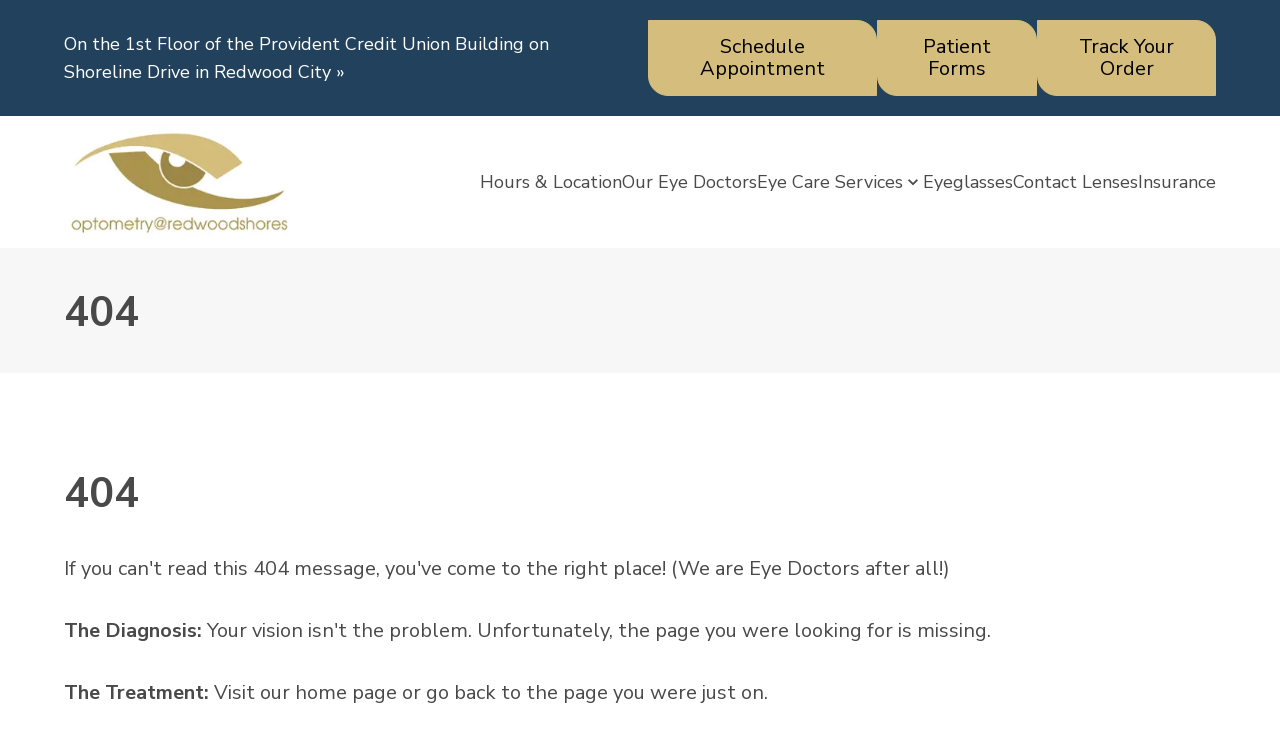

--- FILE ---
content_type: text/html
request_url: https://www.optometryatredwoodshores.com/your-eye-health/eye-diseases/cataracts/more-about-cataracts/
body_size: 13634
content:
<!DOCTYPE html>
	<html lang="en">
		<head>

			<title>404 Page | Optometry At Redwood Shores</title><meta charset="UTF-8"><meta name="viewport" content="width=device-width, initial-scale=1.0"><meta http-equiv="X-UA-Compatible" content="ie=edge"><meta http-equiv="Cache-Control" content="no-cache, no-store, must-revalidate"><link rel="preconnect" href="https://cdn.getsetpro.cloud" crossorigin>
			
			<link href="https://fonts.googleapis.com/css2?family=Nunito+Sans:wght@400&family=Nunito+Sans:wght@700&display=swap" rel="stylesheet">
		<meta name="description" content="We are sorry, you reached a page that doesn't exist on our website anymore."><meta name="google-site-verification" content="e9krsCgArACC6mPMmUqyDlMSjVF57-2WISiO9tDML3g" />
<meta name="google-site-verification" content="N64_k4pBR0Rx2PcsQfF2kQLssw688cS8tAiJk9ll364" /><meta name="site_id" content="e6c8ffa3-2e4f-4883-8632-f973f64e83ef"><meta name="post_id" content="0199c440-e919-748e-9675-d4f410c97e2c"><meta name="pe_account_id" content="4"><meta name="pe_website_id" content="6259"><link rel="canonical" href="https://www.optometryatredwoodshores.com/404/"><meta property="og:url" content="https://www.optometryatredwoodshores.com/404/"><meta property="og:type" content="website"><meta property="og:title" content="404 Page | Optometry At Redwood Shores"><meta property="og:description" content="We are sorry, you reached a page that doesn't exist on our website anymore."><meta property="og:site_name" content="Optometry at Redwood Shores"><meta property="og:locale" content="en_US"><link rel="icon" href="https://cdn.getsetpro.cloud/sites/e6c8ffa3-2e4f-4883-8632-f973f64e83ef/live/media/0199a663-513d-7423-9503-fdb39be3b059/logo-dropshadow-4.png"><script type="application/ld+json">{
  "@context": "https://schema.org",
  "@type": "Organization",
  "name": "Optometry at Redwood Shores",
  "url": "https://www.optometryatredwoodshores.com",
  "logo": "https://storage.googleapis.com/ecp-samurai/18858/logo-dropshadow-4.png"
}</script>
<script type="application/ld+json">{
  "@context": "http://www.schema.org",
  "@type": "LocalBusiness",
  "name": "Optometry At Redwood Shores",
  "url": "https://www.optometryatredwoodshores.com",
  "logo": "https://storage.googleapis.com/ecp-samurai/18858/logo-dropshadow-4.png",
  "image": "https://storage.googleapis.com/ecp-samurai/18858/logo-dropshadow-4.png",
  "telephone": "650-551-9111",
  "description": "Eye Clinic & Contact Lens supplier, Eye Exams and Treatment of Dry Eye & Allergies, in Redwood City, California, 94065. Call 650-551-9111",
  "address": {
    "@type": "PostalAddress",
    "streetAddress": "303 Twin Dolphin Dr #122",
    "addressLocality": "Redwood Shores",
    "addressRegion": "California",
    "postalCode": "94065",
    "addressCountry": "United States"
  },
  "contactPoint": {
    "@type": "ContactPoint",
    "telephone": "650-551-9111",
    "contactType": "customer support"
  }
}</script>
<script type="application/ld+json">{
  "@context": "http://www.schema.org",
  "@type": "MedicalBusiness",
  "name": "Optometry At Redwood Shores",
  "url": "https://www.optometryatredwoodshores.com",
  "logo": "https://storage.googleapis.com/ecp-samurai/18858/logo-dropshadow-4.png",
  "image": "https://storage.googleapis.com/ecp-samurai/18858/logo-dropshadow-4.png",
  "telephone": "650-551-9111",
  "description": "Eye Clinic & Contact Lens supplier, Eye Exams and Treatment of Dry Eye & Allergies, in Redwood City, California, 94065. Call 650-551-9111",
  "address": {
    "@type": "PostalAddress",
    "streetAddress": "303 Twin Dolphin Dr #122",
    "addressLocality": "Redwood Shores",
    "addressRegion": "California",
    "postalCode": "94065",
    "addressCountry": "United States"
  },
  "contactPoint": {
    "@type": "ContactPoint",
    "telephone": "650-551-9111",
    "contactType": "customer support"
  }
}</script>
<script type="application/ld+json">{
  "@context": "http://www.schema.org",
  "@type": "Optician",
  "name": "Optometry At Redwood Shores",
  "url": "https://www.optometryatredwoodshores.com",
  "logo": "https://storage.googleapis.com/ecp-samurai/18858/logo-dropshadow-4.png",
  "image": "https://storage.googleapis.com/ecp-samurai/18858/logo-dropshadow-4.png",
  "telephone": "650-551-9111",
  "description": "Eye Clinic & Contact Lens supplier, Eye Exams and Treatment of Dry Eye & Allergies, in Redwood City, California, 94065. Call 650-551-9111",
  "address": {
    "@type": "PostalAddress",
    "streetAddress": "303 Twin Dolphin Dr #122",
    "addressLocality": "Redwood Shores",
    "addressRegion": "California",
    "postalCode": "94065",
    "addressCountry": "United States"
  },
  "contactPoint": {
    "@type": "ContactPoint",
    "telephone": "650-551-9111",
    "contactType": "customer support"
  }
}</script>
<script type="application/ld+json">{
  "@context": "http://www.schema.org",
  "@type": "MedicalSpecialty :: Optometric",
  "name": "Optometry At Redwood Shores",
  "url": "https://www.optometryatredwoodshores.com",
  "logo": "https://storage.googleapis.com/ecp-samurai/18858/logo-dropshadow-4.png",
  "image": "https://storage.googleapis.com/ecp-samurai/18858/logo-dropshadow-4.png",
  "telephone": "650-551-9111",
  "description": "Eye Clinic & Contact Lens supplier, Eye Exams and Treatment of Dry Eye & Allergies, in Redwood City, California, 94065. Call 650-551-9111",
  "address": {
    "@type": "PostalAddress",
    "streetAddress": "303 Twin Dolphin Dr #122",
    "addressLocality": "Redwood Shores",
    "addressRegion": "California",
    "postalCode": "94065",
    "addressCountry": "United States"
  },
  "contactPoint": {
    "@type": "ContactPoint",
    "telephone": "650-551-9111",
    "contactType": "customer support"
  }
}</script>
<script type="application/ld+json">{
  "@context": "http://www.schema.org",
  "@type": "MedicalSpecialty :: PlasticSurgery",
  "name": "Optometry At Redwood Shores",
  "url": "https://www.optometryatredwoodshores.com",
  "logo": "https://storage.googleapis.com/ecp-samurai/18858/logo-dropshadow-4.png",
  "image": "https://storage.googleapis.com/ecp-samurai/18858/logo-dropshadow-4.png",
  "telephone": "650-551-9111",
  "description": "At Optometry At Redwood Shores, we provide cosmetic surgery to the face, breast, and body to help our patients achieve the aesthetic goals best suited to their liking.",
  "address": {
    "@type": "PostalAddress",
    "streetAddress": "303 Twin Dolphin Dr #122",
    "addressLocality": "Redwood Shores",
    "addressRegion": "California",
    "postalCode": "94065",
    "addressCountry": "United States"
  },
  "contactPoint": {
    "@type": "ContactPoint",
    "telephone": "650-551-9111",
    "contactType": "customer support"
  }
}</script><script type="text/javascript">
    (function(c,l,a,r,i,t,y){
        c[a]=c[a]||function(){(c[a].q=c[a].q||[]).push(arguments)};
        t=l.createElement(r);t.async=1;t.src="https://www.clarity.ms/tag/"+i;
        y=l.getElementsByTagName(r)[0];y.parentNode.insertBefore(t,y);
    })(window, document, "clarity", "script", "qqnyv5a7pz");
</script>
				<script >
					dataLayer = [{
						'url': 'www.optometryatredwoodshores.com',
						'is_analytics_main_rollup': true,
						'is_analytics_tso_rollup': false,
						'is_analytics_provision_rollup': false,
						'analytics_site_ga4' : 'G-FKV9PT54YX',
						'is_site_aeg' : false
					}];
				</script>
			

			
			<script >(function(w,d,s,l,i){w[l]=w[l]||[];w[l].push({'gtm.start':
			new Date().getTime(),event:'gtm.js'});var f=d.getElementsByTagName(s)[0],
			j=d.createElement(s),dl=l!='dataLayer'?'&l='+l:'';j.defer=true;j.src=
			'https://www.googletagmanager.com/gtm.js?id='+i+dl;f.parentNode.insertBefore(j,f);
			})(window,document,'script','dataLayer','GTM-P6GSK34');</script>
			
		<style id="site-css">
		*, :after, :before {box-sizing: border-box;}

html{text-size-adjust: none;}
html,body{}
body{margin:0;padding:0;min-height:100vh;background:#fff}
body:has(.modal--active){overflow:hidden;}
img{max-width:100%;height:auto}
a{color:inherit}
a:hover{text-decoration:underline;}
[data-modal-link]{cursor:pointer;}

h1,.h1,h2,.h2,h3,.h3,h4,.h4,h5,.h5,h6,.h6,.section-heading{text-wrap:balance;word-break:break-word;}
.heading{word-break:break-word;text-wrap:balance;}
.heading a{text-decoration:none;}
h1 a,.h1 a,h2 a,.h2 a,h3 a,.h3 a,h4 a,.h4 a,h5 a,.h5 a,h6 a,.h6 a,.section-heading a{color:inherit}

h1:first-child,.h1:first-child,h2:first-child,.h2:first-child,h3:first-child,.h3:first-child,h4:first-child,.h4:first-child,h5:first-child,.h5:first-child,h6:first-child,.h6:first-child{margin-top:0}
h1:last-child,.h1:last-child,h2:last-child,.h2:last-child,h3:last-child,.h3:last-child,h4:last-child,.h4:last-child,h5:last-child,.h5:last-child,h6:last-child,.h6:last-child{margin-bottom:0}

p{margin:0}
p:not(:last-child){margin-bottom:1.5em}
ul{margin:0;}
ul:not(:last-child){margin-bottom:1.5em}
b,strong{font-weight:bold;}

.section{display:flex;flex-direction:column} 
.section__container{margin:0 auto;width:100%;zzzposition:relative} 

.site-grid{display:grid;}
.site-grid:has(> .cpt--empty-placeholder){display:block !important;}
	
.components{display:flex;flex-direction:column}
.cpt{position:relative;}

.cpt--region--header a, .cpt--region--footer a{text-decoration: none;}
	
.text-container{display:inline-block;width:100%}

body:not(.is-dashboard) [data-animate]{opacity:0;}
@media (prefers-reduced-motion: reduce) {
  [data-animate]{opacity:1;animation:none !important;}
}

[data-link]{cursor:pointer}

main{overflow-x:hidden;} /* Flip card animations */

.responsive-text{}
.responsive-text span:not(.responsive-text--base){display:none}

.button{display:inline-flex;align-items:center;justify-content:center;background:none;padding:0;text-align:center;gap:.6em;text-decoration:none;transition: background-color 0.2s,border-color 0.2s;vertical-align:middle;border:none;font-family:inherit;font-size:inherit;}
.button:hover{text-decoration:none;}
.button__icon{display:flex;align-items:center;}
.button__label{flex:1;display:inline-flex;align-items:center}

.icon{display:inline-flex;align-items:center;justify-content:center;text-decoration:none;transition:.2s background-color;vertical-align:middle;border:none;}
.icon-svg{width:1em;height:1em;}
.icon-svg-background{width:1em;height:1em;background-color:currentcolor;mask-repeat: no-repeat; mask-position: 50% 50%;mask-size:contain}

.cpt--type-image{font-size:0;}
.cpt--type-image .image{display:inline-block;}
.cpt--type-image .image img{width:100%;height:100%;object-fit:cover;}

body:not(.is-dashboard) .sticky-active {position: sticky;z-index: var(--sticky-z, 1000);background: var(--sticky-bg, inherit);}
body:not(.is-dashboard) .sticky-active:not(.sticky-position--bottom) {top: var(--sticky-top, 0px);}
body:not(.is-dashboard) .sticky-active.sticky-position--bottom {bottom: var(--sticky-bottom, 0px);}
		
		
		:root { --breakpoint_size_xl: 1500px; --breakpoint_size_lg: 1200px; --breakpoint_size_md: 768px; --breakpoint_size_sm: 420px; --space_0: 0px; --space_1: 4px; --space_2: 8px; --space_3: 12px; --space_4: 16px; --space_5: 24px; --space_6: 32px; --space_7: 48px; --space_8: 64px; --space_9: 96px; --space_10: 128px; } body { font-family: Nunito Sans; font-weight: 400; } a { text-decoration: none; text-underline-offset:  ; } .text-container:has([style*="text-align"]) { max-width: none; } strong, b{ font-weight: 700; } :root { font-size:20px; } body { line-height: 1.6; } .text-container { } .components > *:not(:last-child){ margin-bottom: 24px; } h1:where(:not(.heading)), .h1 { font-size: 42px; line-height: 1.2; text-transform: capitalize; } h1:where(:not(.heading)), .h1 { } h2:where(:not(.heading)), .h2 { font-size: 38px; line-height: 1; text-transform: capitalize; } h2:where(:not(.heading)), .h2 { } h3:where(:not(.heading)), .h3 { font-size: 30px; line-height: 1; text-transform: capitalize; } h3:where(:not(.heading)), .h3 { } h4:where(:not(.heading)), .h4 { font-size: 1.75em; line-height: 1; text-transform: capitalize; } h4:where(:not(.heading)), .h4 { } h5:where(:not(.heading)), .h5 { font-size: 1.5em; line-height: 1; text-transform: capitalize; } h5:where(:not(.heading)), .h5 { } h6:where(:not(.heading)), .h6 { font-size: 24px; line-height: 1; text-transform: capitalize; } h6:where(:not(.heading)), .h6 { } @media (max-width: 1500px) { :root { ; } body { } .text-container { } .components > *:not(:last-child){ margin-bottom: 24px; } h1:where(:not(.heading)), .h1 { text-transform: capitalize; } h2:where(:not(.heading)), .h2 { text-transform: capitalize; } h3:where(:not(.heading)), .h3 { text-transform: capitalize; } h4:where(:not(.heading)), .h4 { text-transform: capitalize; } h5:where(:not(.heading)), .h5 { text-transform: capitalize; } h6:where(:not(.heading)), .h6 { text-transform: capitalize; } }

		@media (max-width: 1500px) {
			.responsive-text span.responsive-text--xl{display:inline}
			.responsive-text span:not(.responsive-text--xl){display:none}
		}
		@media (max-width: 1200px) {
			.responsive-text span.responsive-text--lg{display:inline}
			.responsive-text span:not(.responsive-text--lg){display:none}
		}
		@media (max-width: 768px) {
			.responsive-text span.responsive-text--md{display:inline}
			.responsive-text span:not(.responsive-text--md){display:none}
		}
		@media (max-width: 420px) {
			.responsive-text span.responsive-text--sm{display:inline}
			.responsive-text span:not(.responsive-text--sm){display:none}
		}

		@media (min-width: 1200px) {
			html .cpt--visible-lg:not(.cpt--visible-xl),html .cpt--visible-md:not(.cpt--visible-xl),html .cpt--visible-sm:not(.cpt--visible-xl) {
			    display: none;
			}
		}
		@media (min-width: 769px) and (max-width: 1200px) {
			html .cpt--visible-xl:not(.cpt--visible-lg),
			html .cpt--visible-md:not(.cpt--visible-lg),
			html .cpt--visible-sm:not(.cpt--visible-lg) {
			    display: none;
			}
		}
		@media (min-width: 421px) and (max-width: 768px) {
			html .cpt--visible-xl:not(.cpt--visible-md),
			html .cpt--visible-lg:not(.cpt--visible-md),
			html .cpt--visible-sm:not(.cpt--visible-md) {
			    display: none;
			}
		}
		@media (max-width: 420px) {
			html .cpt--visible-xl:not(.cpt--visible-sm),
			html .cpt--visible-lg:not(.cpt--visible-sm),
			html .cpt--visible-md:not(.cpt--visible-sm) {
			    display: none;
			}
		}
	
	</style><script>
function getCookie(name) {
    let matches = document.cookie.match(new RegExp(
        "(?:^|; )" + name.replace(/([\.$?*|{}\(\)\[\]\\\/\+^])/g, '\\$1') + "=([^;]*)"
    ));
    return matches ? decodeURIComponent(matches[1]) : undefined;
}

function setCookie(name, value, days) {
    let expires = "";
    if (days) {
        let date = new Date();
        date.setTime(date.getTime() + (days * 24 * 60 * 60 * 1000));
        expires = "; expires=" + date.toUTCString();
    }
    document.cookie = name + "=" + (value || "") + expires + "; path=/";
}


document.addEventListener("DOMContentLoaded", function(event){

	// Animations on scrolling into view
	const intersectionObserverCallbackAnimation = (entries, observer_animation) => {
		entries.forEach(entry => {
			if (entry.isIntersecting) {
				const animationClass = entry.target.getAttribute('data-animate');
				entry.target.removeAttribute('data-animate')
				entry.target.classList.add(animationClass);
				observer_animation.unobserve(entry.target);
			}
		});
	};
	const observer_animation = new IntersectionObserver(intersectionObserverCallbackAnimation, {
		root: null,
		rootMargin: '0px',
		threshold: .5
	});
	const targets_animation = document.querySelectorAll('[data-animate]');
	targets_animation.forEach(element => {
		observer_animation.observe(element);
	});


	// Lazy load backgrounds
	const intersectionObserverCallbackBackgroundLazyload = (entries, observer_background_lazyload) => {
		entries.forEach(entry => {
			if (entry.isIntersecting) {
				const background_image = entry.target.getAttribute('data-background-image-src');
				entry.target.removeAttribute('data-background-image-src')
				entry.target.style.backgroundImage = 'url('+background_image+')';
				observer_background_lazyload.unobserve(entry.target);
			}
		});
	};
	const observer_background_lazyload = new IntersectionObserver(intersectionObserverCallbackBackgroundLazyload, {
		root: null,
		rootMargin: '0px',
		threshold: 0
	});
	const targets_background_lazyload = document.querySelectorAll('[data-background-image-src]');
	targets_background_lazyload.forEach(element => {
		observer_background_lazyload.observe(element);
	});


	// Smooth scrolling
	document.querySelectorAll('a[href^="#"]:not(.show-more-toggle)').forEach(anchor => {
		anchor.addEventListener('click', function (event) {
			const targetId = this.getAttribute('href');
			if (targetId === '#') return;
			event.preventDefault();
			const targetElement = document.querySelector(targetId);
			if (targetElement) {
				targetElement.scrollIntoView({ behavior: 'smooth' });
			}
		});
	});


	// Make any element with data-link clickable
	document.querySelectorAll('[data-link]').forEach(element => {
		element.style.cursor = 'pointer';
		element.addEventListener('click', function (event) {
			const url = this.getAttribute('data-link');
			const target = this.getAttribute('data-link-target');

			if (url) {
				if (target === '_blank') {
					window.open(url, '_blank', 'noopener,noreferrer');
				} else {
					window.location.href = url;
				}
			}
		});
	});

}); </script> <style>.cpt--id-2N26x8f1dv { padding-top: 20px; padding-right: 64px; padding-bottom: 20px; padding-left: 64px; } .cpt--id-2N26x8f1dv.cpt .section__container { max-width: 1200px; } @media (max-width: 1500px) { .cpt--id-2N26x8f1dv { } .cpt--id-2N26x8f1dv.cpt .section__container { } }@media (max-width: 768px) { .cpt--id-2N26x8f1dv { padding-top: 20px; padding-right: 24px; padding-bottom: 30px; padding-left: 24px; } .cpt--id-2N26x8f1dv.cpt .section__container { } }@media (max-width: 420px) { .cpt--id-2N26x8f1dv { padding-top: 15px; padding-bottom: 25px; } .cpt--id-2N26x8f1dv.cpt .section__container { } } .cpt--id-2N26x8f1dv {color:#ffffff} .cpt--id-2N26x8f1dv a{color:#ffffff} .cpt--id-2N26x8f1dv h1:not(.heading), .cpt--id-2N26x8f1dv .h1{color:#ffffff} .cpt--id-2N26x8f1dv h2:not(.heading), .cpt--id-2N26x8f1dv .h2{color:#ffffff} .cpt--id-2N26x8f1dv h3:not(.heading), .cpt--id-2N26x8f1dv .h3{color:#ffffff} .cpt--id-2N26x8f1dv h4:not(.heading), .cpt--id-2N26x8f1dv .h4{color:#ffffff} .cpt--id-2N26x8f1dv h5:not(.heading), .cpt--id-2N26x8f1dv .h5{color:#ffffff} .cpt--id-2N26x8f1dv h6:not(.heading), .cpt--id-2N26x8f1dv .h6{color:#ffffff}</style><style>.cpt--id-2N26x8f1dv.cpt { } @media (max-width: 768px) { .cpt--id-2N26x8f1dv.cpt { margin-top: 0px; } }@media (max-width: 420px) { .cpt--id-2N26x8f1dv.cpt { } }</style><style>.cpt--id-2N26x8f1dv-background .cpt-background__image { background-position: center; } .cpt--id-2N26x8f1dv-background { position: absolute; top: 0; right: 0; bottom: 0; left: 0; background-color: #002546de; overflow:hidden; } .cpt--id-2N26x8f1dv-background .cpt-background { width: 100%; height: 100%; } .cpt--id-2N26x8f1dv-background { } .cpt--id-2N26x8f1dv-background .background, .cpt--id-2N26x8f1dv-background .cpt-background__image, .cpt--id-2N26x8f1dv-background .cpt-background__overlay { }</style><style>.cpt--id-2N26x8f1dv-background.cpt { }</style><style>.cpt--id-Ak3u09xbdX .site-grid { display: grid; grid-template-columns: repeat(12, minmax(0, 1fr)); column-gap: clamp(0px, 16px, calc((100% - 12 * 16px))); row-gap: 40px; align-items: center; } .cpt--id-Ak3u09xbdX { } @media (max-width: 1500px) { .cpt--id-Ak3u09xbdX .site-grid { display: grid; grid-template-columns: repeat(12, minmax(0, 1fr)); column-gap: clamp(0px, 16px, calc((100% - 12 * 16px))); row-gap: 40px; } .cpt--id-Ak3u09xbdX { } }</style><style>.cpt--id-Ak3u09xbdX.cpt { margin-right: 0px; margin-left: 0.px; } @media (max-width: 1500px) { .cpt--id-Ak3u09xbdX.cpt { } }@media (max-width: 420px) { .cpt--id-Ak3u09xbdX.cpt { } }</style><style>.cpt--id-cXbi7BvcqL { grid-column: span 6; } @media (max-width: 768px) { .cpt--id-cXbi7BvcqL { grid-column: span 12; } } .cpt--id-cXbi7BvcqL {color:#ffffff} .cpt--id-cXbi7BvcqL a{color:#ffffff} .cpt--id-cXbi7BvcqL h1:not(.heading), .cpt--id-cXbi7BvcqL .h1{color:#ffffff} .cpt--id-cXbi7BvcqL h2:not(.heading), .cpt--id-cXbi7BvcqL .h2{color:#ffffff} .cpt--id-cXbi7BvcqL h3:not(.heading), .cpt--id-cXbi7BvcqL .h3{color:#ffffff} .cpt--id-cXbi7BvcqL h4:not(.heading), .cpt--id-cXbi7BvcqL .h4{color:#ffffff} .cpt--id-cXbi7BvcqL h5:not(.heading), .cpt--id-cXbi7BvcqL .h5{color:#ffffff} .cpt--id-cXbi7BvcqL h6:not(.heading), .cpt--id-cXbi7BvcqL .h6{color:#ffffff}</style><style>.cpt--id-cXbi7BvcqL.cpt { }</style><style>.cpt--id-cXbi7BvcqL-background .cpt-background__image { background-position: center; } .cpt--id-cXbi7BvcqL-background { position: absolute; top: 0; right: 0; bottom: 0; left: 0; overflow:hidden; } .cpt--id-cXbi7BvcqL-background .cpt-background { width: 100%; height: 100%; } .cpt--id-cXbi7BvcqL-background { } .cpt--id-cXbi7BvcqL-background .background, .cpt--id-cXbi7BvcqL-background .cpt-background__image, .cpt--id-cXbi7BvcqL-background .cpt-background__overlay { }</style><style>.cpt--id-DqOOmEuCLY .heading { margin: 0; } .cpt--id-DqOOmEuCLY .heading p { margin: 0; font-size: inherit; } .cpt--id-DqOOmEuCLY .heading a { text-underline-offset:  ; } .cpt--id-DqOOmEuCLY .heading a:hover { text-underline-offset:  ; } .cpt--id-DqOOmEuCLY .heading__text { display: inline-block; text-decoration: inherit; } .cpt--id-DqOOmEuCLY .heading { font-size: 18px; } .cpt--id-DqOOmEuCLY .heading { } @media (max-width: 1500px) { .cpt--id-DqOOmEuCLY .heading { } }</style><style>.cpt--id-DqOOmEuCLY.cpt { } @media (max-width: 420px) { .cpt--id-DqOOmEuCLY.cpt { margin-top: 0px; margin-bottom: 0px; } }</style><style>.cpt--id-EHVFZjIjxD { grid-column: span 6; } @media (max-width: 768px) { .cpt--id-EHVFZjIjxD { grid-column: span 12; } } .cpt--id-EHVFZjIjxD {color:#ffffff} .cpt--id-EHVFZjIjxD a{color:#ffffff} .cpt--id-EHVFZjIjxD h1:not(.heading), .cpt--id-EHVFZjIjxD .h1{color:#ffffff} .cpt--id-EHVFZjIjxD h2:not(.heading), .cpt--id-EHVFZjIjxD .h2{color:#ffffff} .cpt--id-EHVFZjIjxD h3:not(.heading), .cpt--id-EHVFZjIjxD .h3{color:#ffffff} .cpt--id-EHVFZjIjxD h4:not(.heading), .cpt--id-EHVFZjIjxD .h4{color:#ffffff} .cpt--id-EHVFZjIjxD h5:not(.heading), .cpt--id-EHVFZjIjxD .h5{color:#ffffff} .cpt--id-EHVFZjIjxD h6:not(.heading), .cpt--id-EHVFZjIjxD .h6{color:#ffffff}</style><style>.cpt--id-EHVFZjIjxD.cpt { }</style><style>.cpt--id-EHVFZjIjxD-background .cpt-background__image { background-position: center; } .cpt--id-EHVFZjIjxD-background { position: absolute; top: 0; right: 0; bottom: 0; left: 0; overflow:hidden; } .cpt--id-EHVFZjIjxD-background .cpt-background { width: 100%; height: 100%; } .cpt--id-EHVFZjIjxD-background { } .cpt--id-EHVFZjIjxD-background .background, .cpt--id-EHVFZjIjxD-background .cpt-background__image, .cpt--id-EHVFZjIjxD-background .cpt-background__overlay { }</style><style>.cpt--id-gUX7Gdc04m .button-group { display: flex; gap: var(--space_3); } .cpt--id-gUX7Gdc04m .button { text-align: center; } .cpt--id-gUX7Gdc04m .button .button__icon { order: unset; } .cpt--id-gUX7Gdc04m .button-group { justify-content: flex-end; text-align: right; } @media (max-width: 1500px) { .cpt--id-gUX7Gdc04m .button-group { } }@media (max-width: 768px) { .cpt--id-gUX7Gdc04m .button-group { } .cpt--id-gUX7Gdc04m .button-group { display: flex; flex-direction: column; } .cpt--id-gUX7Gdc04m .cpt { flex: 1; } .cpt--id-gUX7Gdc04m .cpt .button { width: 100%; } .cpt--id-gUX7Gdc04m .cpt .button .button__label { flex: unset; } }@media (max-width: 420px) { .cpt--id-gUX7Gdc04m .button-group { } }</style><style>.cpt--id-gUX7Gdc04m.cpt { }</style><style>.cpt--id-ESnfqMwE9N { padding: 0; } .cpt--id-ESnfqMwE9N .show-more-toggle svg { vertical-align: middle; width: 18px; height: 18px; } .cpt--id-ESnfqMwE9N .button { line-height: 1.1; border-style: solid; border-top-width: 1px; border-bottom-width: 1px; border-left-width: 1px; border-right-width: 1px; border-top-right-radius: 20px; border-bottom-left-radius: 20px; padding-top: .75em; padding-bottom: .75em; padding-left: 1.5em; padding-right: 1.5em; } .cpt--id-ESnfqMwE9N .button .button__label { } .cpt--id-ESnfqMwE9N .button .button__icon { order: unset; } .cpt--id-ESnfqMwE9N .button { background-color: #d5bd7d; color: #000000; border-top-color: #d5bd7d; border-bottom-color: #d5bd7d; border-left-color: #d5bd7d; border-right-color: #d5bd7d; } .cpt--id-ESnfqMwE9N .button .button__icon { color: #000000; } .cpt--id-ESnfqMwE9N .button:hover { background-color: #3A60FE; color: #ffffff; border-top-color: #3A60FE; border-bottom-color: #3A60FE; border-left-color: #3A60FE; border-right-color: #3A60FE; } .cpt--id-ESnfqMwE9N .button:hover .button__icon { color: #ffffff; } @media (max-width: 1500px) { .cpt--id-ESnfqMwE9N .button { border-style: solid; } .cpt--id-ESnfqMwE9N .button .button__label { } .cpt--id-ESnfqMwE9N .button .button__icon { order: unset; } }@media (max-width: 768px) { .cpt--id-ESnfqMwE9N .button { border-style: solid; padding-top: .5em; padding-bottom: .5em; padding-left: 1em; padding-right: 1em; } .cpt--id-ESnfqMwE9N .button .button__label { } .cpt--id-ESnfqMwE9N .button .button__icon { order: unset; } }@media (max-width: 420px) { .cpt--id-ESnfqMwE9N .button { border-style: solid; } .cpt--id-ESnfqMwE9N .button .button__label { } .cpt--id-ESnfqMwE9N .button .button__icon { order: unset; } }</style><style>.cpt--id-ESnfqMwE9N.cpt { }</style><style>.cpt--id-PWYwsZxJCw { padding: 0; } .cpt--id-PWYwsZxJCw .show-more-toggle svg { vertical-align: middle; width: 18px; height: 18px; } .cpt--id-PWYwsZxJCw .button { line-height: 1.1; border-style: solid; border-top-width: 1px; border-bottom-width: 1px; border-left-width: 1px; border-right-width: 1px; border-top-right-radius: 20px; border-bottom-left-radius: 20px; padding-top: .75em; padding-bottom: .75em; padding-left: 1.5em; padding-right: 1.5em; } .cpt--id-PWYwsZxJCw .button .button__label { } .cpt--id-PWYwsZxJCw .button .button__icon { order: unset; } .cpt--id-PWYwsZxJCw .button { background-color: #d5bd7d; color: #000000; border-top-color: #d5bd7d; border-bottom-color: #d5bd7d; border-left-color: #d5bd7d; border-right-color: #d5bd7d; } .cpt--id-PWYwsZxJCw .button .button__icon { color: #000000; } .cpt--id-PWYwsZxJCw .button:hover { background-color: #3A60FE; color: #ffffff; border-top-color: #3A60FE; border-bottom-color: #3A60FE; border-left-color: #3A60FE; border-right-color: #3A60FE; } .cpt--id-PWYwsZxJCw .button:hover .button__icon { color: #ffffff; } @media (max-width: 1500px) { .cpt--id-PWYwsZxJCw .button { border-style: solid; } .cpt--id-PWYwsZxJCw .button .button__label { } .cpt--id-PWYwsZxJCw .button .button__icon { order: unset; } }@media (max-width: 768px) { .cpt--id-PWYwsZxJCw .button { border-style: solid; padding-top: .5em; padding-bottom: .5em; padding-left: 1em; padding-right: 1em; } .cpt--id-PWYwsZxJCw .button .button__label { } .cpt--id-PWYwsZxJCw .button .button__icon { order: unset; } }@media (max-width: 420px) { .cpt--id-PWYwsZxJCw .button { border-style: solid; } .cpt--id-PWYwsZxJCw .button .button__label { } .cpt--id-PWYwsZxJCw .button .button__icon { order: unset; } }</style><style>.cpt--id-PWYwsZxJCw.cpt { }</style><style>.cpt--id-SSC5XGL1Fb { padding: 0; } .cpt--id-SSC5XGL1Fb .show-more-toggle svg { vertical-align: middle; width: 18px; height: 18px; } .cpt--id-SSC5XGL1Fb .button { line-height: 1.1; border-style: solid; border-top-width: 1px; border-bottom-width: 1px; border-left-width: 1px; border-right-width: 1px; border-top-right-radius: 20px; border-bottom-left-radius: 20px; padding-top: .75em; padding-bottom: .75em; padding-left: 1.5em; padding-right: 1.5em; } .cpt--id-SSC5XGL1Fb .button .button__label { } .cpt--id-SSC5XGL1Fb .button .button__icon { order: unset; } .cpt--id-SSC5XGL1Fb .button { background-color: #d5bd7d; color: #000000; border-top-color: #d5bd7d; border-bottom-color: #d5bd7d; border-left-color: #d5bd7d; border-right-color: #d5bd7d; } .cpt--id-SSC5XGL1Fb .button .button__icon { color: #000000; } .cpt--id-SSC5XGL1Fb .button:hover { background-color: #3A60FE; color: #ffffff; border-top-color: #3A60FE; border-bottom-color: #3A60FE; border-left-color: #3A60FE; border-right-color: #3A60FE; } .cpt--id-SSC5XGL1Fb .button:hover .button__icon { color: #ffffff; } @media (max-width: 1500px) { .cpt--id-SSC5XGL1Fb .button { border-style: solid; } .cpt--id-SSC5XGL1Fb .button .button__label { } .cpt--id-SSC5XGL1Fb .button .button__icon { order: unset; } }@media (max-width: 768px) { .cpt--id-SSC5XGL1Fb .button { border-style: solid; padding-top: .5em; padding-bottom: .5em; padding-left: 1em; padding-right: 1em; } .cpt--id-SSC5XGL1Fb .button .button__label { } .cpt--id-SSC5XGL1Fb .button .button__icon { order: unset; } }@media (max-width: 420px) { .cpt--id-SSC5XGL1Fb .button { border-style: solid; } .cpt--id-SSC5XGL1Fb .button .button__label { } .cpt--id-SSC5XGL1Fb .button .button__icon { order: unset; } }</style><style>.cpt--id-SSC5XGL1Fb.cpt { }</style><style>.cpt.cpt--id-1lHWubF2LM { padding-top: 10px; padding-right: 64px; padding-bottom: 10px; padding-left: 64px; } .cpt.cpt--id-1lHWubF2LM.cpt .section__container { max-width: 1200px; } .cpt.cpt--id-1lHWubF2LM .header__logo { width: 20%; } .cpt--id-1lHWubF2LM .header__menu { } @media (max-width: 1500px) { .cpt.cpt--id-1lHWubF2LM { } .cpt.cpt--id-1lHWubF2LM.cpt .section__container { } .cpt.cpt--id-1lHWubF2LM .header__logo { width: 20%; } .cpt--id-1lHWubF2LM .header__menu { } }@media (max-width: 768px) { .cpt.cpt--id-1lHWubF2LM { padding-top: 0px; padding-right: 24px; padding-bottom: 0px; padding-left: 24px; } .cpt.cpt--id-1lHWubF2LM.cpt .section__container { } .cpt.cpt--id-1lHWubF2LM .header__logo { width: 30%; } .cpt--id-1lHWubF2LM .header__menu { } }@media (max-width: 420px) { .cpt.cpt--id-1lHWubF2LM { padding-top: 0px; padding-bottom: 0px; } .cpt.cpt--id-1lHWubF2LM.cpt .section__container { } .cpt.cpt--id-1lHWubF2LM .header__logo { width: 50%; } .cpt--id-1lHWubF2LM .header__menu { } } .cpt--id-1lHWubF2LM{ z-index:2; } .cpt--id-1lHWubF2LM .header__wrapper{ display:flex; column-gap:var(--space_5); align-items:center; position:relative; } .cpt--id-1lHWubF2LM .header__components{ text-align:right; } .cpt--id-1lHWubF2LM .header__menu .menu--current > a{ font-weight:bold; } .cpt--id-1lHWubF2LM .theme-background-color{ position:absolute; top:0; right:0; bottom:0; left:0; background-color:#ffffff; } @media (min-width: 768px) { .cpt--id-1lHWubF2LM .header__logo{ display:flex; align-items:center; min-width:150px; } .cpt--id-1lHWubF2LM .header__logo img{ max-width:100%; } .cpt--id-1lHWubF2LM .header__content{ flex:1; text-align:right; } .cpt--id-1lHWubF2LM .header__logo .img--logo{ display:block; } .cpt--id-1lHWubF2LM .header__logo .img--logo-responsive{ display:none; } } @media (max-width: 768px) { .cpt--id-1lHWubF2LM .grid{} .cpt--id-1lHWubF2LM .header__logo{} .cpt--id-1lHWubF2LM .header__logo img{} .cpt--id-1lHWubF2LM .header__logo .img--logo{ display:none; } .cpt--id-1lHWubF2LM .header__logo .img--logo-responsive{ display:block; } .cpt--id-1lHWubF2LM .header__content{ flex:1; text-align:right; display:flex; align-items:center; row-gap:var(--space_3); column-gap:var(--space_3); } .cpt--id-1lHWubF2LM .header__content .header__components{ flex:1; margin:0; } } .cpt--id-1lHWubF2LM {color:#494949} .cpt--id-1lHWubF2LM a{color:#494949} .cpt--id-1lHWubF2LM h1:not(.heading), .cpt--id-1lHWubF2LM .h1{color:#494949} .cpt--id-1lHWubF2LM h2:not(.heading), .cpt--id-1lHWubF2LM .h2{color:#494949} .cpt--id-1lHWubF2LM h3:not(.heading), .cpt--id-1lHWubF2LM .h3{color:#494949} .cpt--id-1lHWubF2LM h4:not(.heading), .cpt--id-1lHWubF2LM .h4{color:#494949} .cpt--id-1lHWubF2LM h5:not(.heading), .cpt--id-1lHWubF2LM .h5{color:#494949} .cpt--id-1lHWubF2LM h6:not(.heading), .cpt--id-1lHWubF2LM .h6{color:#494949}</style><style>.cpt--id-1lHWubF2LM.cpt { }</style><style>.cpt--id-1lHWubF2LM-logo { font-size: 0; } .cpt--id-1lHWubF2LM-logo .image { display: inline-block; } .cpt--id-1lHWubF2LM-logo .image img { width: 100%; height: 100%; object-fit: cover; } .cpt--id-1lHWubF2LM-logo { } .cpt--id-1lHWubF2LM-logo .image { } .cpt--id-1lHWubF2LM-logo img { box-shadow: 0 0   #000000; } .cpt--id-1lHWubF2LM-logo img { } .cpt--id-1lHWubF2LM-logo img:hover { } @media (max-width: 1500px) { .cpt--id-1lHWubF2LM-logo { } .cpt--id-1lHWubF2LM-logo .image { } .cpt--id-1lHWubF2LM-logo img { box-shadow: 0 0   #000000; } }</style><style>.cpt--id-1lHWubF2LM-logo.cpt { }</style><style>.cpt--id-1lHWubF2LM-logo_responsive { font-size: 0; } .cpt--id-1lHWubF2LM-logo_responsive .image { display: inline-block; } .cpt--id-1lHWubF2LM-logo_responsive .image img { width: 100%; height: 100%; object-fit: cover; } .cpt--id-1lHWubF2LM-logo_responsive { } .cpt--id-1lHWubF2LM-logo_responsive .image { } .cpt--id-1lHWubF2LM-logo_responsive img { box-shadow: 0 0   #000000; } .cpt--id-1lHWubF2LM-logo_responsive img { } .cpt--id-1lHWubF2LM-logo_responsive img:hover { } @media (max-width: 1500px) { .cpt--id-1lHWubF2LM-logo_responsive { } .cpt--id-1lHWubF2LM-logo_responsive .image { } .cpt--id-1lHWubF2LM-logo_responsive img { box-shadow: 0 0   #000000; } }</style><style>.cpt--id-1lHWubF2LM-logo_responsive.cpt { }</style><style>.cpt.cpt--id-1lHWubF2LM-header_menu .menu { font-size: 18px; } .cpt.cpt--id-1lHWubF2LM-header_menu .menu ul ul li{ } .cpt.cpt--id-1lHWubF2LM-header_menu .menu ul{ } .cpt.cpt--id-1lHWubF2LM-header_menu .menu__responsive-menu-open-wrapper{ } @media (max-width: 1500px) { .cpt.cpt--id-1lHWubF2LM-header_menu .menu { } .cpt.cpt--id-1lHWubF2LM-header_menu .menu ul ul li{ } .cpt.cpt--id-1lHWubF2LM-header_menu .menu ul{ } .cpt.cpt--id-1lHWubF2LM-header_menu .menu__responsive-menu-open-wrapper{ } } .cpt--id-1lHWubF2LM-header_menu{ z-index:2; } @media (min-width: 768px) { .cpt--id-1lHWubF2LM-header_menu .menu{ line-height:1.2; } .cpt--id-1lHWubF2LM-header_menu .menu__responsive-menu-close{ display:none; } .cpt--id-1lHWubF2LM-header_menu .menu ul{ margin:0; padding:0; list-style:none; display:inline-flex; gap:var(--space_5); } .cpt--id-1lHWubF2LM-header_menu .menu ul li{ display:flex; margin:0; padding:0; list-style:none; position:relative; align-items:center; text-align:left; color:inherit; } .cpt--id-1lHWubF2LM-header_menu .menu ul li.menu--mobile-only{ display:none; } .cpt--id-1lHWubF2LM-header_menu .menu ul li:hover{ } .cpt--id-1lHWubF2LM-header_menu .menu > ul > li.menu--current{ } .cpt--id-1lHWubF2LM-header_menu li.menu--current > a{ font-weight:bold; } .cpt--id-1lHWubF2LM-header_menu li.menu--ancestor-is-current > a{ } .cpt--id-1lHWubF2LM-header_menu .menu ul li a{ display:block; text-decoration:none; padding:.75em 0em; line-height:1.2; position:relative; color:inherit; } .cpt--id-1lHWubF2LM-header_menu .menu__accordion-toggle { background:none; color:inherit; border:none; cursor:pointer; display:flex; align-items:center; justify-content:center; transition:transform 0.3s ease; padding:0; margin:0; pointer-events:none; } .cpt--id-1lHWubF2LM-header_menu .menu ul li ul{ opacity:1; visibility:visible; display:block; position:absolute; top:100%; left:0; background-color:#ffffff ; box-shadow:0 0 5px rgba(0,0,0,0.1); min-width:200px; transition:.1s all; margin-top:0px; transition:.1s all; } .cpt--id-1lHWubF2LM-header_menu .menu ul li ul[hidden] { opacity:0; visibility:hidden; margin-top:5px; } .cpt--id-1lHWubF2LM-header_menu .menu ul li ul li ul { top:0; left:100%; } .cpt--id-1lHWubF2LM-header_menu .menu ul li:last-child ul { right:0; left:auto; } .cpt--id-1lHWubF2LM-header_menu .menu ul li:last-child ul li ul { top:0; left:auto; right:100%; } .cpt--id-1lHWubF2LM-header_menu .menu ul li ul li{ border-bottom:1px solid #efefef; color:#000000; } .cpt--id-1lHWubF2LM-header_menu .menu ul li ul li.menu--current{ } .cpt--id-1lHWubF2LM-header_menu .menu > ul > li > ul > li:hover{ background-color: color-mix(in oklab, #ffffff 98%, black); } .cpt--id-1lHWubF2LM-header_menu .menu ul li ul li .menu__accordion-toggle { position:absolute; right:.5em; } .cpt--id-1lHWubF2LM-header_menu .menu ul li ul li a{ flex:1; padding:.75em 1em; color:inherit; } .cpt--id-1lHWubF2LM-header_menu .menu__responsive-menu-open{ display:none; } .cpt--id-1lHWubF2LM-header_menu .menu-focus-close-menu{ font-size:0; display:block; } } @media (max-width: 768px) { .cpt--id-1lHWubF2LM-header_menu .menu__responsive-menu-close{ text-align:right; display:block; padding:10px 6px; cursor:pointer; color:#000000; } .cpt--id-1lHWubF2LM-header_menu .menu__responsive-menu-open{ flex:0; display:inline-flex; gap:5px; align-items:center; text-decoration:none; } .cpt--id-1lHWubF2LM-header_menu .menu{ opacity:0; visibility:hidden; background-color:#ffffff; padding:0px; position:fixed; top:0; bottom:0; left:0; right:0; box-shadow:0 10px 20px rgba(0,0,0,0.05); } .cpt--id-1lHWubF2LM-header_menu.responsive-menu-active .menu{ opacity:1; visibility:visible; transition:.2s all; } .cpt--id-1lHWubF2LM-header_menu .menu ul{ display:block; margin:0; padding:0; list-style:none; } .cpt--id-1lHWubF2LM-header_menu .menu ul li{ position:relative; border-top:1px solid #efefef; color:#000000; text-align:left; } .cpt--id-1lHWubF2LM-header_menu .menu ul li.menu--mobile-only{ display:block; } .cpt--id-1lHWubF2LM-header_menu .menu ul li a{ display:block; text-decoration:none; padding:.75em 1em; line-height:1.2; flex:1; color:inherit; } .cpt--id-1lHWubF2LM-header_menu .menu ul li ul[hidden] { display:none; } .cpt--id-1lHWubF2LM-header_menu .menu ul li ul li{ padding-left:20px; } .cpt--id-1lHWubF2LM-header_menu .menu-focus-close-menu{ font-size:0; display:block; } .cpt--id-1lHWubF2LM-header_menu .menu__accordion-toggle { line-height:0; background:none; border:none; margin:0; padding:0; cursor:pointer; color:inherit; position:absolute; top:.5em; right:1em; padding:.5em } .cpt--id-1lHWubF2LM-header_menu .menu__accordion-toggle[aria-expanded="true"] .menu__accordion-icon { transform:rotate(180deg); } .cpt--id-1lHWubF2LM-header_menu .menu__accordion-icon { pointer-events:none; transition:transform 0.1s ease; width:20px; height:20px; } } .cpt--id-1lHWubF2LM-header_menu {color:#494949} .cpt--id-1lHWubF2LM-header_menu a{color:#494949} .cpt--id-1lHWubF2LM-header_menu h1:not(.heading), .cpt--id-1lHWubF2LM-header_menu .h1{color:#494949} .cpt--id-1lHWubF2LM-header_menu h2:not(.heading), .cpt--id-1lHWubF2LM-header_menu .h2{color:#494949} .cpt--id-1lHWubF2LM-header_menu h3:not(.heading), .cpt--id-1lHWubF2LM-header_menu .h3{color:#494949} .cpt--id-1lHWubF2LM-header_menu h4:not(.heading), .cpt--id-1lHWubF2LM-header_menu .h4{color:#494949} .cpt--id-1lHWubF2LM-header_menu h5:not(.heading), .cpt--id-1lHWubF2LM-header_menu .h5{color:#494949} .cpt--id-1lHWubF2LM-header_menu h6:not(.heading), .cpt--id-1lHWubF2LM-header_menu .h6{color:#494949}</style><style>.cpt--id-1lHWubF2LM-header_menu.cpt { }</style><style>.cpt--id-7eEGrt7xBQ { padding-top: 40px; padding-right: 64px; padding-bottom: 20px; padding-left: 64px; } .cpt--id-7eEGrt7xBQ.cpt .section__container { max-width: 1200px; } @media (max-width: 1500px) { .cpt--id-7eEGrt7xBQ { } .cpt--id-7eEGrt7xBQ.cpt .section__container { } }@media (max-width: 768px) { .cpt--id-7eEGrt7xBQ { padding-right: 24px; padding-left: 24px; } .cpt--id-7eEGrt7xBQ.cpt .section__container { } }@media (max-width: 420px) { .cpt--id-7eEGrt7xBQ { } .cpt--id-7eEGrt7xBQ.cpt .section__container { } } .cpt--id-7eEGrt7xBQ {color:#494949} .cpt--id-7eEGrt7xBQ a{color:#494949} .cpt--id-7eEGrt7xBQ h1:not(.heading), .cpt--id-7eEGrt7xBQ .h1{color:#494949} .cpt--id-7eEGrt7xBQ h2:not(.heading), .cpt--id-7eEGrt7xBQ .h2{color:#494949} .cpt--id-7eEGrt7xBQ h3:not(.heading), .cpt--id-7eEGrt7xBQ .h3{color:#494949} .cpt--id-7eEGrt7xBQ h4:not(.heading), .cpt--id-7eEGrt7xBQ .h4{color:#494949} .cpt--id-7eEGrt7xBQ h5:not(.heading), .cpt--id-7eEGrt7xBQ .h5{color:#494949} .cpt--id-7eEGrt7xBQ h6:not(.heading), .cpt--id-7eEGrt7xBQ .h6{color:#494949}</style><style>.cpt--id-7eEGrt7xBQ.cpt { }</style><style>.cpt--id-7eEGrt7xBQ-background .cpt-background__image { background-position: center; } .cpt--id-7eEGrt7xBQ-background { position: absolute; top: 0; right: 0; bottom: 0; left: 0; background-color: #f7f7f7; overflow:hidden; } .cpt--id-7eEGrt7xBQ-background .cpt-background { width: 100%; height: 100%; } .cpt--id-7eEGrt7xBQ-background { } .cpt--id-7eEGrt7xBQ-background .background, .cpt--id-7eEGrt7xBQ-background .cpt-background__image, .cpt--id-7eEGrt7xBQ-background .cpt-background__overlay { }</style><style>.cpt--id-7eEGrt7xBQ-background.cpt { }</style><style>.cpt--id-QPjXmaM96t .site-grid { display: grid; grid-template-columns: repeat(12, minmax(0, 1fr)); column-gap: clamp(0px, 64px, calc((100% - 12 * 64px))); row-gap: 32px; } .cpt--id-QPjXmaM96t { } @media (max-width: 1200px) { .cpt--id-QPjXmaM96t .site-grid { display: grid; grid-template-columns: repeat(12, minmax(0, 1fr)); column-gap: clamp(0px, 32px, calc((100% - 12 * 32px))); row-gap: 32px; } .cpt--id-QPjXmaM96t { } }@media (max-width: 768px) { .cpt--id-QPjXmaM96t .site-grid { display: grid; grid-template-columns: repeat(12, minmax(0, 1fr)); column-gap: clamp(0px, 24px, calc((100% - 12 * 24px))); row-gap: 24px; } .cpt--id-QPjXmaM96t { } }</style><style>.cpt--id-QPjXmaM96t.cpt { }</style><style>.cpt--id-EESYFIpTSW { grid-column: span 12; } .cpt--id-EESYFIpTSW {color:#494949} .cpt--id-EESYFIpTSW a{color:#494949} .cpt--id-EESYFIpTSW h1:not(.heading), .cpt--id-EESYFIpTSW .h1{color:#494949} .cpt--id-EESYFIpTSW h2:not(.heading), .cpt--id-EESYFIpTSW .h2{color:#494949} .cpt--id-EESYFIpTSW h3:not(.heading), .cpt--id-EESYFIpTSW .h3{color:#494949} .cpt--id-EESYFIpTSW h4:not(.heading), .cpt--id-EESYFIpTSW .h4{color:#494949} .cpt--id-EESYFIpTSW h5:not(.heading), .cpt--id-EESYFIpTSW .h5{color:#494949} .cpt--id-EESYFIpTSW h6:not(.heading), .cpt--id-EESYFIpTSW .h6{color:#494949}</style><style>.cpt--id-EESYFIpTSW.cpt { }</style><style>.cpt--id-EESYFIpTSW-background .cpt-background__image { background-position: center; } .cpt--id-EESYFIpTSW-background { position: absolute; top: 0; right: 0; bottom: 0; left: 0; overflow:hidden; } .cpt--id-EESYFIpTSW-background .cpt-background { width: 100%; height: 100%; } .cpt--id-EESYFIpTSW-background { } .cpt--id-EESYFIpTSW-background .background, .cpt--id-EESYFIpTSW-background .cpt-background__image, .cpt--id-EESYFIpTSW-background .cpt-background__overlay { }</style><style>.cpt--id-bXIX1IYvjL .heading { text-transform: capitalize; margin: 0; } .cpt--id-bXIX1IYvjL .heading p { margin: 0; font-size: inherit; } .cpt--id-bXIX1IYvjL .heading a { text-underline-offset:  ; } .cpt--id-bXIX1IYvjL .heading a:hover { text-underline-offset:  ; } .cpt--id-bXIX1IYvjL .heading__text { display: inline-block; text-decoration: inherit; } .cpt--id-bXIX1IYvjL .heading { font-size: 42px; line-height: 1.2; } .cpt--id-bXIX1IYvjL .heading__text:after { content: ''; display: block; font-size: 0; margin-top: 10px; width: 0px; height: 0; border-top: 5px solid #d5bd7d; } .cpt--id-bXIX1IYvjL .heading { color: #494949; } @media (max-width: 1500px) { .cpt--id-bXIX1IYvjL .heading { } }</style><style>.cpt--id-bXIX1IYvjL.cpt { }</style><style>.cpt--id-5RgRw0TPb9 { padding-top: 96px; padding-right: 64px; padding-bottom: 96px; padding-left: 64px; } .cpt--id-5RgRw0TPb9.cpt .section__container { max-width: 1200px; } @media (max-width: 1500px) { .cpt--id-5RgRw0TPb9 { } .cpt--id-5RgRw0TPb9.cpt .section__container { } }@media (max-width: 768px) { .cpt--id-5RgRw0TPb9 { padding-top: 48px; padding-right: 24px; padding-bottom: 48px; padding-left: 24px; } .cpt--id-5RgRw0TPb9.cpt .section__container { } }@media (max-width: 420px) { .cpt--id-5RgRw0TPb9 { } .cpt--id-5RgRw0TPb9.cpt .section__container { } } .cpt--id-5RgRw0TPb9 {color:#494949} .cpt--id-5RgRw0TPb9 a{color:#494949} .cpt--id-5RgRw0TPb9 h1:not(.heading), .cpt--id-5RgRw0TPb9 .h1{color:#494949} .cpt--id-5RgRw0TPb9 h2:not(.heading), .cpt--id-5RgRw0TPb9 .h2{color:#494949} .cpt--id-5RgRw0TPb9 h3:not(.heading), .cpt--id-5RgRw0TPb9 .h3{color:#494949} .cpt--id-5RgRw0TPb9 h4:not(.heading), .cpt--id-5RgRw0TPb9 .h4{color:#494949} .cpt--id-5RgRw0TPb9 h5:not(.heading), .cpt--id-5RgRw0TPb9 .h5{color:#494949} .cpt--id-5RgRw0TPb9 h6:not(.heading), .cpt--id-5RgRw0TPb9 .h6{color:#494949}</style><style>.cpt--id-5RgRw0TPb9.cpt { }</style><style>.cpt--id-5RgRw0TPb9-background .cpt-background__image { background-position: center; } .cpt--id-5RgRw0TPb9-background { position: absolute; top: 0; right: 0; bottom: 0; left: 0; background-color: #ffffff; overflow:hidden; } .cpt--id-5RgRw0TPb9-background .cpt-background { width: 100%; height: 100%; } .cpt--id-5RgRw0TPb9-background { } .cpt--id-5RgRw0TPb9-background .background, .cpt--id-5RgRw0TPb9-background .cpt-background__image, .cpt--id-5RgRw0TPb9-background .cpt-background__overlay { }</style><style>.cpt--id-5RgRw0TPb9-background.cpt { }</style><style>.cpt--id-Uh7mOZWX1P .site-grid { display: grid; grid-template-columns: repeat(12, minmax(0, 1fr)); column-gap: clamp(0px, 64px, calc((100% - 12 * 64px))); row-gap: 32px; } .cpt--id-Uh7mOZWX1P { } @media (max-width: 1200px) { .cpt--id-Uh7mOZWX1P .site-grid { display: grid; grid-template-columns: repeat(12, minmax(0, 1fr)); column-gap: clamp(0px, 32px, calc((100% - 12 * 32px))); row-gap: 32px; } .cpt--id-Uh7mOZWX1P { } }@media (max-width: 768px) { .cpt--id-Uh7mOZWX1P .site-grid { display: grid; grid-template-columns: repeat(12, minmax(0, 1fr)); column-gap: clamp(0px, 24px, calc((100% - 12 * 24px))); row-gap: 24px; } .cpt--id-Uh7mOZWX1P { } }</style><style>.cpt--id-Uh7mOZWX1P.cpt { }</style><style>.cpt--id-ChpeiKYTAQ { grid-column: span 12; } .cpt--id-ChpeiKYTAQ {color:#494949} .cpt--id-ChpeiKYTAQ a{color:#494949} .cpt--id-ChpeiKYTAQ h1:not(.heading), .cpt--id-ChpeiKYTAQ .h1{color:#494949} .cpt--id-ChpeiKYTAQ h2:not(.heading), .cpt--id-ChpeiKYTAQ .h2{color:#494949} .cpt--id-ChpeiKYTAQ h3:not(.heading), .cpt--id-ChpeiKYTAQ .h3{color:#494949} .cpt--id-ChpeiKYTAQ h4:not(.heading), .cpt--id-ChpeiKYTAQ .h4{color:#494949} .cpt--id-ChpeiKYTAQ h5:not(.heading), .cpt--id-ChpeiKYTAQ .h5{color:#494949} .cpt--id-ChpeiKYTAQ h6:not(.heading), .cpt--id-ChpeiKYTAQ .h6{color:#494949}</style><style>.cpt--id-ChpeiKYTAQ.cpt { }</style><style>.cpt--id-ChpeiKYTAQ-background .cpt-background__image { background-position: center; } .cpt--id-ChpeiKYTAQ-background { position: absolute; top: 0; right: 0; bottom: 0; left: 0; overflow:hidden; } .cpt--id-ChpeiKYTAQ-background .cpt-background { width: 100%; height: 100%; } .cpt--id-ChpeiKYTAQ-background { } .cpt--id-ChpeiKYTAQ-background .background, .cpt--id-ChpeiKYTAQ-background .cpt-background__image, .cpt--id-ChpeiKYTAQ-background .cpt-background__overlay { }</style><style>.cpt--id-ujICvKl54Y .heading { text-transform: capitalize; margin: 0; } .cpt--id-ujICvKl54Y .heading p { margin: 0; font-size: inherit; } .cpt--id-ujICvKl54Y .heading a { text-underline-offset:  ; } .cpt--id-ujICvKl54Y .heading a:hover { text-underline-offset:  ; } .cpt--id-ujICvKl54Y .heading__text { display: inline-block; text-decoration: inherit; } .cpt--id-ujICvKl54Y .heading { font-size: 42px; line-height: 1.2; } .cpt--id-ujICvKl54Y .heading__text:after { content: ''; display: block; font-size: 0; margin-top: 10px; width: 100px; height: 0; border-top: 5px solid #3A60FE#d5bd7d; } .cpt--id-ujICvKl54Y .heading { color: #494949; } @media (max-width: 1500px) { .cpt--id-ujICvKl54Y .heading { } }@media (max-width: 1200px) { .cpt--id-ujICvKl54Y .heading { font-size: 3em; } }@media (max-width: 768px) { .cpt--id-ujICvKl54Y .heading { font-size: 2em; } }@media (max-width: 420px) { .cpt--id-ujICvKl54Y .heading { } }</style><style>.cpt--id-ujICvKl54Y.cpt { }</style><style>.cpt--id-1zdUXS6rrw { padding: 0; } .cpt--id-1zdUXS6rrw .show-more-toggle { cursor: pointer; } .cpt--id-1zdUXS6rrw .show-more-toggle svg { vertical-align: middle; width: 18px; height: 18px; } .cpt--id-1zdUXS6rrw .content { } @media (max-width: 1500px) { .cpt--id-1zdUXS6rrw .content { } }</style><style>.cpt--id-1zdUXS6rrw.cpt { }</style><style>.cpt--id-hM3wEfO2pp { min-height: 15px; } .cpt--id-hM3wEfO2pp.cpt .section__container { }</style><style>.cpt--id-hM3wEfO2pp.cpt { }</style><style>.cpt--id-hM3wEfO2pp-background .cpt-background__image { background-position: center; } .cpt--id-hM3wEfO2pp-background { position: absolute; top: 0; right: 0; bottom: 0; left: 0; background-color: #ffffff; overflow:hidden; } .cpt--id-hM3wEfO2pp-background .cpt-background { width: 100%; height: 100%; } .cpt--id-hM3wEfO2pp-background { } .cpt--id-hM3wEfO2pp-background .background, .cpt--id-hM3wEfO2pp-background .cpt-background__image, .cpt--id-hM3wEfO2pp-background .cpt-background__overlay { } .cpt--id-hM3wEfO2pp-background .cpt-background__image { position: absolute; top: 0; right: 0; bottom: 0; left: 0; background-size: cover; background-repeat: no-repeat; background-image: url(https://cdn.getsetpro.cloud/sites/e6c8ffa3-2e4f-4883-8632-f973f64e83ef/live/media/0199e431-5296-732d-a06f-36e8af81f9fe/Untitled-design--10-.png@w_300.webp); }</style><style>.cpt--id-hM3wEfO2pp-background.cpt { }</style><style>.cpt--id-CYQQDJQhse { padding-top: 96px; padding-right: 64px; padding-bottom: 96px; padding-left: 64px; } .cpt--id-CYQQDJQhse.cpt .section__container { max-width: 1200px; } @media (max-width: 1500px) { .cpt--id-CYQQDJQhse { } .cpt--id-CYQQDJQhse.cpt .section__container { } }@media (max-width: 768px) { .cpt--id-CYQQDJQhse { padding-top: 48px; padding-right: 24px; padding-bottom: 48px; padding-left: 24px; } .cpt--id-CYQQDJQhse.cpt .section__container { } }@media (max-width: 420px) { .cpt--id-CYQQDJQhse { } .cpt--id-CYQQDJQhse.cpt .section__container { } } .cpt--id-CYQQDJQhse {color:#ffffff} .cpt--id-CYQQDJQhse a{color:#ffffff} .cpt--id-CYQQDJQhse h1:not(.heading), .cpt--id-CYQQDJQhse .h1{color:#ffffff} .cpt--id-CYQQDJQhse h2:not(.heading), .cpt--id-CYQQDJQhse .h2{color:#ffffff} .cpt--id-CYQQDJQhse h3:not(.heading), .cpt--id-CYQQDJQhse .h3{color:#ffffff} .cpt--id-CYQQDJQhse h4:not(.heading), .cpt--id-CYQQDJQhse .h4{color:#ffffff} .cpt--id-CYQQDJQhse h5:not(.heading), .cpt--id-CYQQDJQhse .h5{color:#ffffff} .cpt--id-CYQQDJQhse h6:not(.heading), .cpt--id-CYQQDJQhse .h6{color:#ffffff}</style><style>.cpt--id-CYQQDJQhse.cpt { }</style><style>.cpt--id-CYQQDJQhse-background .cpt-background__image { background-position: center; } .cpt--id-CYQQDJQhse-background { position: absolute; top: 0; right: 0; bottom: 0; left: 0; background-color: #002546de; overflow:hidden; } .cpt--id-CYQQDJQhse-background .cpt-background { width: 100%; height: 100%; } .cpt--id-CYQQDJQhse-background { } .cpt--id-CYQQDJQhse-background .background, .cpt--id-CYQQDJQhse-background .cpt-background__image, .cpt--id-CYQQDJQhse-background .cpt-background__overlay { }</style><style>.cpt--id-CYQQDJQhse-background.cpt { }</style><style>.cpt--id-NsrNFyKPJ0 .site-grid { display: grid; grid-template-columns: repeat(12, minmax(0, 1fr)); column-gap: clamp(0px, 64px, calc((100% - 12 * 64px))); row-gap: 32px; } .cpt--id-NsrNFyKPJ0 { } @media (max-width: 1200px) { .cpt--id-NsrNFyKPJ0 .site-grid { display: grid; grid-template-columns: repeat(12, minmax(0, 1fr)); column-gap: clamp(0px, 32px, calc((100% - 12 * 32px))); row-gap: 32px; } .cpt--id-NsrNFyKPJ0 { } }@media (max-width: 768px) { .cpt--id-NsrNFyKPJ0 .site-grid { display: grid; grid-template-columns: repeat(12, minmax(0, 1fr)); column-gap: clamp(0px, 24px, calc((100% - 12 * 24px))); row-gap: 24px; } .cpt--id-NsrNFyKPJ0 { } }</style><style>.cpt--id-NsrNFyKPJ0.cpt { }</style><style>.cpt--id-AEE2EbwwfQ { grid-column: span 4; } @media (max-width: 768px) { .cpt--id-AEE2EbwwfQ { grid-column: span 12; } } .cpt--id-AEE2EbwwfQ {color:#ffffff} .cpt--id-AEE2EbwwfQ a{color:#ffffff} .cpt--id-AEE2EbwwfQ h1:not(.heading), .cpt--id-AEE2EbwwfQ .h1{color:#ffffff} .cpt--id-AEE2EbwwfQ h2:not(.heading), .cpt--id-AEE2EbwwfQ .h2{color:#ffffff} .cpt--id-AEE2EbwwfQ h3:not(.heading), .cpt--id-AEE2EbwwfQ .h3{color:#ffffff} .cpt--id-AEE2EbwwfQ h4:not(.heading), .cpt--id-AEE2EbwwfQ .h4{color:#ffffff} .cpt--id-AEE2EbwwfQ h5:not(.heading), .cpt--id-AEE2EbwwfQ .h5{color:#ffffff} .cpt--id-AEE2EbwwfQ h6:not(.heading), .cpt--id-AEE2EbwwfQ .h6{color:#ffffff}</style><style>.cpt--id-AEE2EbwwfQ.cpt { }</style><style>.cpt--id-AEE2EbwwfQ-background .cpt-background__image { background-position: center; } .cpt--id-AEE2EbwwfQ-background { position: absolute; top: 0; right: 0; bottom: 0; left: 0; overflow:hidden; } .cpt--id-AEE2EbwwfQ-background .cpt-background { width: 100%; height: 100%; } .cpt--id-AEE2EbwwfQ-background { } .cpt--id-AEE2EbwwfQ-background .background, .cpt--id-AEE2EbwwfQ-background .cpt-background__image, .cpt--id-AEE2EbwwfQ-background .cpt-background__overlay { }</style><style>.cpt--id-D1CD7b0pJ3 .location-summary { display: flex; flex-direction: column; row-gap: var(--space_3); } .cpt--id-D1CD7b0pJ3 .location-summary__item { line-height: 1.1; display: flex; align-items: center; column-gap: var(--space_3); } .cpt--id-D1CD7b0pJ3 .location-summary__item span { flex: 1; } .cpt--id-D1CD7b0pJ3 .location-summary__item a { text-decoration: none; }</style><style>.cpt--id-D1CD7b0pJ3.cpt { }</style><style>.cpt--id-D1CD7b0pJ3-summary_title .heading { text-transform: capitalize; margin: 0; } .cpt--id-D1CD7b0pJ3-summary_title .heading p { margin: 0; font-size: inherit; } .cpt--id-D1CD7b0pJ3-summary_title .heading a { text-underline-offset:  ; } .cpt--id-D1CD7b0pJ3-summary_title .heading a:hover { text-underline-offset:  ; } .cpt--id-D1CD7b0pJ3-summary_title .heading__text { display: inline-block; text-decoration: inherit; } .cpt--id-D1CD7b0pJ3-summary_title .heading { font-size: 24px; line-height: 1; } .cpt--id-D1CD7b0pJ3-summary_title .heading { color: #ffffff; } @media (max-width: 1500px) { .cpt--id-D1CD7b0pJ3-summary_title .heading { } }</style><style>.cpt--id-D1CD7b0pJ3-summary_title.cpt { }</style><style>.cpt--id-D1CD7b0pJ3-map_icon { } .cpt--id-D1CD7b0pJ3-map_icon .icon { border-top-left-radius: 50%; border-top-right-radius: 50%; border-bottom-left-radius: 50%; border-bottom-right-radius: 50%; padding-top: .75em; padding-bottom: .75em; padding-left: .75em; padding-right: .75em; } .cpt--id-D1CD7b0pJ3-map_icon .icon { color: #d5bd7d; background-color: #ffffff; border-top-color: #d5bd7d; border-bottom-color: #d5bd7d; border-left-color: #d5bd7d; border-right-color: #d5bd7d; } .cpt--id-D1CD7b0pJ3-map_icon .icon:hover { color: #ffffff; background-color: #3A60FE; border-top-color: #ffffff; border-bottom-color: #ffffff; border-left-color: #ffffff; border-right-color: #ffffff; } @media (max-width: 1500px) { .cpt--id-D1CD7b0pJ3-map_icon { } .cpt--id-D1CD7b0pJ3-map_icon .icon { } }</style><style>.cpt--id-D1CD7b0pJ3-map_icon.cpt { }</style><style>.cpt--id-D1CD7b0pJ3-phone_icon { } .cpt--id-D1CD7b0pJ3-phone_icon .icon { border-top-left-radius: 50%; border-top-right-radius: 50%; border-bottom-left-radius: 50%; border-bottom-right-radius: 50%; padding-top: .75em; padding-bottom: .75em; padding-left: .75em; padding-right: .75em; } .cpt--id-D1CD7b0pJ3-phone_icon .icon { color: #d5bd7d; background-color: #ffffff; border-top-color: #d5bd7d; border-bottom-color: #d5bd7d; border-left-color: #d5bd7d; border-right-color: #d5bd7d; } .cpt--id-D1CD7b0pJ3-phone_icon .icon:hover { color: #ffffff; background-color: #3A60FE; border-top-color: #ffffff; border-bottom-color: #ffffff; border-left-color: #ffffff; border-right-color: #ffffff; } @media (max-width: 1500px) { .cpt--id-D1CD7b0pJ3-phone_icon { } .cpt--id-D1CD7b0pJ3-phone_icon .icon { } }</style><style>.cpt--id-D1CD7b0pJ3-phone_icon.cpt { }</style><style>.cpt--id-dyezTYu3GY { grid-column: span 4; } @media (max-width: 768px) { .cpt--id-dyezTYu3GY { grid-column: span 12; } } .cpt--id-dyezTYu3GY {color:#ffffff} .cpt--id-dyezTYu3GY a{color:#ffffff} .cpt--id-dyezTYu3GY h1:not(.heading), .cpt--id-dyezTYu3GY .h1{color:#ffffff} .cpt--id-dyezTYu3GY h2:not(.heading), .cpt--id-dyezTYu3GY .h2{color:#ffffff} .cpt--id-dyezTYu3GY h3:not(.heading), .cpt--id-dyezTYu3GY .h3{color:#ffffff} .cpt--id-dyezTYu3GY h4:not(.heading), .cpt--id-dyezTYu3GY .h4{color:#ffffff} .cpt--id-dyezTYu3GY h5:not(.heading), .cpt--id-dyezTYu3GY .h5{color:#ffffff} .cpt--id-dyezTYu3GY h6:not(.heading), .cpt--id-dyezTYu3GY .h6{color:#ffffff}</style><style>.cpt--id-dyezTYu3GY.cpt { }</style><style>.cpt--id-dyezTYu3GY-background .cpt-background__image { background-position: center; } .cpt--id-dyezTYu3GY-background { position: absolute; top: 0; right: 0; bottom: 0; left: 0; overflow:hidden; } .cpt--id-dyezTYu3GY-background .cpt-background { width: 100%; height: 100%; } .cpt--id-dyezTYu3GY-background { } .cpt--id-dyezTYu3GY-background .background, .cpt--id-dyezTYu3GY-background .cpt-background__image, .cpt--id-dyezTYu3GY-background .cpt-background__overlay { }</style><style>.cpt--id-UwYRVw5mAU .button { line-height: 1.1; border-top-right-radius: 20px; border-bottom-left-radius: 20px; border-style: solid; border-top-width: 1px; border-bottom-width: 1px; border-left-width: 1px; border-right-width: 1px; padding-top: .75em; padding-bottom: .75em; padding-left: 1.5em; padding-right: 1.5em; } .cpt--id-UwYRVw5mAU .button .button__label { } .cpt--id-UwYRVw5mAU .button .button__icon { order: unset; } .cpt--id-UwYRVw5mAU { text-align: center; } .cpt--id-UwYRVw5mAU .button { background-color: #d5bd7d; color: #000000; border-top-color: #d5bd7d; border-bottom-color: #d5bd7d; border-left-color: #d5bd7d; border-right-color: #d5bd7d; } .cpt--id-UwYRVw5mAU .button .button__icon { color: #000000; } .cpt--id-UwYRVw5mAU .button:hover { background-color: #3A60FE; color: #ffffff; border-top-color: #3A60FE; border-bottom-color: #3A60FE; border-left-color: #3A60FE; border-right-color: #3A60FE; } .cpt--id-UwYRVw5mAU .button:hover .button__icon { color: #ffffff; } @media (max-width: 1500px) { .cpt--id-UwYRVw5mAU .button { border-style: solid; } .cpt--id-UwYRVw5mAU .button .button__label { } .cpt--id-UwYRVw5mAU { } }@media (max-width: 768px) { .cpt--id-UwYRVw5mAU .button { border-style: solid; padding-top: .5em; padding-bottom: .5em; padding-left: 1em; padding-right: 1em; } .cpt--id-UwYRVw5mAU .button .button__label { } .cpt--id-UwYRVw5mAU { } }@media (max-width: 420px) { .cpt--id-UwYRVw5mAU .button { border-style: solid; } .cpt--id-UwYRVw5mAU .button .button__label { } .cpt--id-UwYRVw5mAU { } }</style><style>.cpt--id-UwYRVw5mAU.cpt { }</style><style>.cpt--id-26Fl0foPnF .icon-group { display: flex; gap: var(--space_3); } .cpt--id-26Fl0foPnF .icon-group { justify-content: center; } @media (max-width: 1500px) { .cpt--id-26Fl0foPnF .icon-group { } }</style><style>.cpt--id-26Fl0foPnF.cpt { }</style><style>.cpt--id-Q6ecMvMzLb .icon-svg-background { mask-image: url(https://cdn.getsetpro.cloud/global/svgs/fontawesome6-brands/facebook-f.svg); } .cpt--id-Q6ecMvMzLb .icon-group { display: flex; gap: var(--space_3); } .cpt--id-Q6ecMvMzLb { } .cpt--id-Q6ecMvMzLb .icon { font-size: 1.2em; border-top-left-radius: 50%; border-top-right-radius: 50%; border-bottom-left-radius: 50%; border-bottom-right-radius: 50%; padding-top: .75em; padding-bottom: .75em; padding-left: .75em; padding-right: .75em; } .cpt--id-Q6ecMvMzLb .icon { color: #d5bd7d; background-color: #ffffff; border-top-color: #d5bd7d; border-bottom-color: #d5bd7d; border-left-color: #d5bd7d; border-right-color: #d5bd7d; } .cpt--id-Q6ecMvMzLb .icon:hover { color: #ffffff; background-color: #3A60FE; border-top-color: #ffffff; border-bottom-color: #ffffff; border-left-color: #ffffff; border-right-color: #ffffff; } @media (max-width: 1500px) { .cpt--id-Q6ecMvMzLb { } .cpt--id-Q6ecMvMzLb .icon { } }</style><style>.cpt--id-Q6ecMvMzLb.cpt { }</style><style>.cpt--id-NrbkGSC34j .icon-svg-background { mask-image: url(https://cdn.getsetpro.cloud/global/svgs/fontawesome6-brands/yelp.svg); } .cpt--id-NrbkGSC34j .icon-group { display: flex; gap: var(--space_3); } .cpt--id-NrbkGSC34j { } .cpt--id-NrbkGSC34j .icon { font-size: 1.2em; border-top-left-radius: 50%; border-top-right-radius: 50%; border-bottom-left-radius: 50%; border-bottom-right-radius: 50%; padding-top: .75em; padding-bottom: .75em; padding-left: .75em; padding-right: .75em; } .cpt--id-NrbkGSC34j .icon { color: #d5bd7d; background-color: #ffffff; border-top-color: #d5bd7d; border-bottom-color: #d5bd7d; border-left-color: #d5bd7d; border-right-color: #d5bd7d; } .cpt--id-NrbkGSC34j .icon:hover { color: #ffffff; background-color: #3A60FE; border-top-color: #ffffff; border-bottom-color: #ffffff; border-left-color: #ffffff; border-right-color: #ffffff; } @media (max-width: 1500px) { .cpt--id-NrbkGSC34j { } .cpt--id-NrbkGSC34j .icon { } }</style><style>.cpt--id-NrbkGSC34j.cpt { }</style><style>.cpt--id-ziSOuGznSv .icon-svg-background { mask-image: url(https://cdn.getsetpro.cloud/global/svgs/fontawesome6-brands/google.svg); } .cpt--id-ziSOuGznSv .icon-group { display: flex; gap: var(--space_3); } .cpt--id-ziSOuGznSv { } .cpt--id-ziSOuGznSv .icon { font-size: 1.2em; border-top-left-radius: 50%; border-top-right-radius: 50%; border-bottom-left-radius: 50%; border-bottom-right-radius: 50%; padding-top: .75em; padding-bottom: .75em; padding-left: .75em; padding-right: .75em; } .cpt--id-ziSOuGznSv .icon { color: #d5bd7d; background-color: #ffffff; border-top-color: #d5bd7d; border-bottom-color: #d5bd7d; border-left-color: #d5bd7d; border-right-color: #d5bd7d; } .cpt--id-ziSOuGznSv .icon:hover { color: #ffffff; background-color: #3A60FE; border-top-color: #ffffff; border-bottom-color: #ffffff; border-left-color: #ffffff; border-right-color: #ffffff; } @media (max-width: 1500px) { .cpt--id-ziSOuGznSv { } .cpt--id-ziSOuGznSv .icon { } }</style><style>.cpt--id-ziSOuGznSv.cpt { }</style><style>.cpt--id-C5fwK8lSKc { grid-column: span 4; } @media (max-width: 768px) { .cpt--id-C5fwK8lSKc { grid-column: span 12; } } .cpt--id-C5fwK8lSKc {color:#ffffff} .cpt--id-C5fwK8lSKc a{color:#ffffff} .cpt--id-C5fwK8lSKc h1:not(.heading), .cpt--id-C5fwK8lSKc .h1{color:#ffffff} .cpt--id-C5fwK8lSKc h2:not(.heading), .cpt--id-C5fwK8lSKc .h2{color:#ffffff} .cpt--id-C5fwK8lSKc h3:not(.heading), .cpt--id-C5fwK8lSKc .h3{color:#ffffff} .cpt--id-C5fwK8lSKc h4:not(.heading), .cpt--id-C5fwK8lSKc .h4{color:#ffffff} .cpt--id-C5fwK8lSKc h5:not(.heading), .cpt--id-C5fwK8lSKc .h5{color:#ffffff} .cpt--id-C5fwK8lSKc h6:not(.heading), .cpt--id-C5fwK8lSKc .h6{color:#ffffff}</style><style>.cpt--id-C5fwK8lSKc.cpt { }</style><style>.cpt--id-C5fwK8lSKc-background .cpt-background__image { background-position: center; } .cpt--id-C5fwK8lSKc-background { position: absolute; top: 0; right: 0; bottom: 0; left: 0; overflow:hidden; } .cpt--id-C5fwK8lSKc-background .cpt-background { width: 100%; height: 100%; } .cpt--id-C5fwK8lSKc-background { } .cpt--id-C5fwK8lSKc-background .background, .cpt--id-C5fwK8lSKc-background .cpt-background__image, .cpt--id-C5fwK8lSKc-background .cpt-background__overlay { }</style><style>
			
			.cpt--id-yO5cqQoF0Y .hours{container-type:inline-size;line-height:1.2}
			.cpt--id-yO5cqQoF0Y .hours dl{margin:0;display:flex;flex-direction:column;row-gap:var(--space_3);}
			.cpt--id-yO5cqQoF0Y .hours dl .hour{display:flex;column-gap:var(--space_5);}
			.cpt--id-yO5cqQoF0Y .hours dl .hour__label{width:100px;margin:0;font-weight:bold;text-transform:capitalize}
			.cpt--id-yO5cqQoF0Y .hours dl .hour__data{margin:0;flex:1;}
			@container(max-width: 260px) {
				.cpt--id-yO5cqQoF0Y .hours dl .hour{display:block;margin-bottom:.75em}
				.cpt--id-yO5cqQoF0Y .hours dl .hour .hour__label{margin-bottom:.25em}
			}
			
		</style><style>.cpt--id-yO5cqQoF0Y.cpt { }</style><style>.cpt--id-BYZ27zkkJS { padding-top: 0px; padding-right: 64px; padding-bottom: 0px; padding-left: 64px; } .cpt--id-BYZ27zkkJS.cpt .section__container { max-width: 1200px; } @media (max-width: 1500px) { .cpt--id-BYZ27zkkJS { } .cpt--id-BYZ27zkkJS.cpt .section__container { } }@media (max-width: 768px) { .cpt--id-BYZ27zkkJS { padding-right: 24px; padding-left: 24px; } .cpt--id-BYZ27zkkJS.cpt .section__container { } }@media (max-width: 420px) { .cpt--id-BYZ27zkkJS { } .cpt--id-BYZ27zkkJS.cpt .section__container { } } .cpt--id-BYZ27zkkJS {color:#494949} .cpt--id-BYZ27zkkJS a{color:#494949} .cpt--id-BYZ27zkkJS h1:not(.heading), .cpt--id-BYZ27zkkJS .h1{color:#494949} .cpt--id-BYZ27zkkJS h2:not(.heading), .cpt--id-BYZ27zkkJS .h2{color:#494949} .cpt--id-BYZ27zkkJS h3:not(.heading), .cpt--id-BYZ27zkkJS .h3{color:#494949} .cpt--id-BYZ27zkkJS h4:not(.heading), .cpt--id-BYZ27zkkJS .h4{color:#494949} .cpt--id-BYZ27zkkJS h5:not(.heading), .cpt--id-BYZ27zkkJS .h5{color:#494949} .cpt--id-BYZ27zkkJS h6:not(.heading), .cpt--id-BYZ27zkkJS .h6{color:#494949}</style><style>.cpt--id-BYZ27zkkJS.cpt { margin-top: 0px; } @media (max-width: 1500px) { .cpt--id-BYZ27zkkJS.cpt { } }</style><style>.cpt--id-BYZ27zkkJS-background .cpt-background__image { background-position: center; } .cpt--id-BYZ27zkkJS-background { position: absolute; top: 0; right: 0; bottom: 0; left: 0; background-color: #ffffff; overflow:hidden; } .cpt--id-BYZ27zkkJS-background .cpt-background { width: 100%; height: 100%; } .cpt--id-BYZ27zkkJS-background { } .cpt--id-BYZ27zkkJS-background .background, .cpt--id-BYZ27zkkJS-background .cpt-background__image, .cpt--id-BYZ27zkkJS-background .cpt-background__overlay { }</style><style>.cpt--id-BYZ27zkkJS-background.cpt { }</style><style>.cpt--id-z6dTKKU3PU .site-grid { display: grid; grid-template-columns: repeat(12, minmax(0, 1fr)); column-gap: clamp(0px, 64px, calc((100% - 12 * 64px))); row-gap: 32px; } .cpt--id-z6dTKKU3PU { } @media (max-width: 1200px) { .cpt--id-z6dTKKU3PU .site-grid { display: grid; grid-template-columns: repeat(12, minmax(0, 1fr)); column-gap: clamp(0px, 32px, calc((100% - 12 * 32px))); row-gap: 32px; } .cpt--id-z6dTKKU3PU { } }@media (max-width: 768px) { .cpt--id-z6dTKKU3PU .site-grid { display: grid; grid-template-columns: repeat(12, minmax(0, 1fr)); column-gap: clamp(0px, 24px, calc((100% - 12 * 24px))); row-gap: 24px; } .cpt--id-z6dTKKU3PU { } }</style><style>.cpt--id-z6dTKKU3PU.cpt { }</style><style>.cpt--id-le6txeTgeH { grid-column: span 12; } .cpt--id-le6txeTgeH {color:#494949} .cpt--id-le6txeTgeH a{color:#494949} .cpt--id-le6txeTgeH h1:not(.heading), .cpt--id-le6txeTgeH .h1{color:#494949} .cpt--id-le6txeTgeH h2:not(.heading), .cpt--id-le6txeTgeH .h2{color:#494949} .cpt--id-le6txeTgeH h3:not(.heading), .cpt--id-le6txeTgeH .h3{color:#494949} .cpt--id-le6txeTgeH h4:not(.heading), .cpt--id-le6txeTgeH .h4{color:#494949} .cpt--id-le6txeTgeH h5:not(.heading), .cpt--id-le6txeTgeH .h5{color:#494949} .cpt--id-le6txeTgeH h6:not(.heading), .cpt--id-le6txeTgeH .h6{color:#494949}</style><style>.cpt--id-le6txeTgeH.cpt { }</style><style>.cpt--id-le6txeTgeH-background .cpt-background__image { background-position: center; } .cpt--id-le6txeTgeH-background { position: absolute; top: 0; right: 0; bottom: 0; left: 0; overflow:hidden; } .cpt--id-le6txeTgeH-background .cpt-background { width: 100%; height: 100%; } .cpt--id-le6txeTgeH-background { } .cpt--id-le6txeTgeH-background .background, .cpt--id-le6txeTgeH-background .cpt-background__image, .cpt--id-le6txeTgeH-background .cpt-background__overlay { }</style><style>.cpt--id-zs4lxVXyHg { padding: 0; } .cpt--id-zs4lxVXyHg .show-more-toggle { cursor: pointer; } .cpt--id-zs4lxVXyHg .show-more-toggle svg { vertical-align: middle; width: 18px; height: 18px; } .cpt--id-zs4lxVXyHg .content { text-align: right; font-size: 0.8em; } @media (max-width: 1500px) { .cpt--id-zs4lxVXyHg .content { } }</style><style>.cpt--id-zs4lxVXyHg.cpt { margin-top: 10px; margin-bottom: 10px; } @media (max-width: 1500px) { .cpt--id-zs4lxVXyHg.cpt { } }</style><style>footer.ecp-global-footer { padding-right: 64px; padding-left: 64px; } footer.ecp-global-footer .section__container { max-width: 1200px; } @media (max-width: 1500px) { footer.ecp-global-footer { } footer.ecp-global-footer .section__container { } }@media (max-width: 768px) { footer.ecp-global-footer { padding-right: 24px; padding-left: 24px; } footer.ecp-global-footer .section__container { } }@media (max-width: 420px) { footer.ecp-global-footer { } footer.ecp-global-footer .section__container { } } 

			footer.ecp-global-footer{border-top:1px solid #757575;color:#757575;font-size:13px;padding-top:30px;padding-bottom:30px}
			footer.ecp-global-footer .footer__contents{display:flex;align-items:center;justify-content:space-between;}
			footer.ecp-global-footer a{color:#757575;text-decoration:none;}
			footer.ecp-global-footer a:hover{text-decoration:underline;}
			footer.ecp-global-footer .ecp-global-footer__start img{width:90px;vertical-align:middle;margin:-5px 0 0 5px}
			footer.ecp-global-footer .ecp-global-footer__end{text-align:right;}
			footer.ecp-global-footer .ecp-global-footer__end:only-child{text-align:center;flex:1}
			footer.ecp-global-footer .ecp-global-footer__end p{margin:10px 0;}
			footer.ecp-global-footer .ecp-global-footer__end ul{margin:0;padding:0;list-style:none;}
			footer.ecp-global-footer .ecp-global-footer__end ul li{display:inline-block;margin:0 0 0 15px;padding:0 0 0 15px;border-left:1px solid #757575;line-height:1}
			footer.ecp-global-footer .ecp-global-footer__end ul li:first-child{border:none;padding:0;margin:0}
			@media (max-width: 768px) {
				footer.ecp-global-footer .footer__contents{display:block;text-align:center;}
				footer.ecp-global-footer .ecp-global-footer__start{margin:0 0 20px 0;}    
				footer.ecp-global-footer .ecp-global-footer__end{text-align:center;}
				footer.ecp-global-footer .ecp-global-footer__end ul{display:block;}
				footer.ecp-global-footer .ecp-global-footer__end ul li{margin:0 0 0 10px;padding:0 0 0 10}
				footer.ecp-global-footer .ecp-global-footer__end ul li:first-child{padding:0;margin:0}
			}

		</style>

		</head>
		<body>

			 

<script type="text/javascript">
/* <![CDATA[ */
var google_conversion_id = 818937263;
var google_custom_params = window.google_tag_params;
var google_remarketing_only = true;
/* ]]> */
</script>
<script type="text/javascript" src="//www.googleadservices.com/pagead/conversion.js">
</script>
<noscript>
<div style="display:inline;">
<img height="1" width="1" style="border-style:none;" alt="" src="//googleads.g.doubleclick.net/pagead/viewthroughconversion/818937263/?guid=ON&script=0"/>
</div>
</noscript>
			
			<noscript><iframe src="https://www.googletagmanager.com/ns.html?id=GTM-P6GSK34" height="0" width="0" style="display:none;visibility:hidden"></iframe></noscript>
			
		 <div class="site">   <section class="cpt cpt--id-2N26x8f1dv cpt--type-section   section">  <div class="cpt cpt--id-2N26x8f1dv-background cpt--type-background  "><div class="cpt-background">   </div> </div> <div class="section__container">  <div class="cpt cpt--id-Ak3u09xbdX cpt--type-column-group   column-group"><div class="site-grid">  <div class="cpt cpt--id-cXbi7BvcqL cpt--type-column   column">  <div class="components">  <div class="cpt cpt--id-DqOOmEuCLY cpt--type-heading  "><div class="heading"><a class="text-container" href="/"><span class="heading__text">On the 1st Floor of the Provident Credit Union Building on Shoreline Drive in Redwood City »</span></a></div> </div></div> </div>  <div class="cpt cpt--id-EHVFZjIjxD cpt--type-column   column">  <div class="components">  <div class="cpt cpt--id-gUX7Gdc04m cpt--type-button-group  "><div class="button-group">  <div class="cpt cpt--id-ESnfqMwE9N cpt--type-button-group-button  "><a href="https://appt.bookyoureyeexam.com/#/schedule-appointment?storeId=65012" target="_blank" class="button button--primary ESnfqMwE9N"> <span class="button__label">Schedule Appointment</span></a> </div>  <div class="cpt cpt--id-PWYwsZxJCw cpt--type-button-group-button  "><a href="https://form.bookyoureyeexam.com/#/patient-lookup?companycode=ventures&amp;storeId=65012" target="_blank" rel="noopener noreferrer nofollow" aria-label="Patient Forms (opens in a new tab)" class="button button--secondary PWYwsZxJCw"> <span class="button__label">Patient Forms</span></a> </div>  <div class="cpt cpt--id-SSC5XGL1Fb cpt--type-button-group-button  "><a href="https://track.bookyoureyeexam.com/#/order-lookup?companycode=ventures&amp;storeId=65012" target="_blank" rel="noopener noreferrer nofollow" aria-label="Track Your Order (opens in a new tab)" class="button button--secondary SSC5XGL1Fb"> <span class="button__label">Track Your Order</span></a> </div></div> </div></div> </div></div> </div></div> </section>  <header class="cpt cpt--id-1lHWubF2LM cpt--type-header-1   section"><div class="theme-background-color"></div> <div class="section__container"><div class="header__wrapper"><div class="header__logo"><a href="/" aria-label="Link to homepage">  <div class="cpt cpt--id-1lHWubF2LM-logo cpt--type-image img--logo img--logo"><span class="image"><img src="https://cdn.getsetpro.cloud/sites/e6c8ffa3-2e4f-4883-8632-f973f64e83ef/live/media/0199a663-513d-7423-9503-fdb39be3b059/logo-dropshadow-4.png@w_300.webp" srcset="" alt="Optometry at Redwood Shores logo featuring a stylized eye" width="293" height="143" fetchpriority="high" sizes="(max-width: 420px) 400px"></span> </div>   <div class="cpt cpt--id-1lHWubF2LM-logo_responsive cpt--type-image img--logo-responsive img--logo-responsive"><span class="image"><img src="https://cdn.getsetpro.cloud/sites/e6c8ffa3-2e4f-4883-8632-f973f64e83ef/live/media/0199a663-513d-7423-9503-fdb39be3b059/logo-dropshadow-4.png@w_300.webp" srcset="" alt="Optometry at Redwood Shores logo featuring a stylized eye" width="293" height="143" fetchpriority="high" sizes="(max-width: 420px) 400px"></span> </div></a></div> <div class="header__content"><div class="header__components components"></div>   <div class="cpt cpt--id-1lHWubF2LM-header_menu cpt--type-menu header__menu header__menu"><div class="menu__responsive-menu-open-wrapper"><a class="menu__responsive-menu-open" href="#" aria-label="Open menu"> <svg class="menu__responsive-menu-open-open" xmlns="http://www.w3.org/2000/svg" width="32" height="32" viewBox="0 0 24 24"><path fill="currentColor" d="M3 18h18v-2H3v2zm0-5h18v-2H3v2zm0-7v2h18V6H3z"></path></svg></a></div> <nav class="menu"><a class="menu__responsive-menu-close" href="#" aria-label="Close menu" data-svelte-h="svelte-837wfl"><svg class="" xmlns="http://www.w3.org/2000/svg" width="32" height="32" viewBox="0 0 24 24"><path fill="currentColor" d="M18.3 5.71a.996.996 0 0 0-1.41 0L12 10.59L7.11 5.7A.996.996 0 1 0 5.7 7.11L10.59 12L5.7 16.89a.996.996 0 1 0 1.41 1.41L12 13.41l4.89 4.89a.996.996 0 1 0 1.41-1.41L13.41 12l4.89-4.89c.38-.38.38-1.02 0-1.4z"></path></svg></a> <ul><li class="menu--mobile-only" data-svelte-h="svelte-15fd7l0"><a href="/">Home</a></li> <li data-post-id="0199c440-e918-755a-b2e2-7b5d5cb05073"><a href="/hours-location/" target="_self">Hours &amp; Location</a>   </li><li data-post-id="0199c440-e918-755a-b2e2-7f9d5e09f440"><a href="/our-eye-doctors/" target="_self">Our Eye Doctors</a>   </li><li data-post-id="0199c440-e918-755a-b2e2-8071470e5108" class="menu--has-children"><a href="/eye-care-services/" target="_self">Eye Care Services</a> <button type="button" class="menu__accordion-toggle" aria-expanded="false" aria-controls="submenu-2"><svg class="menu__accordion-icon" xmlns="http://www.w3.org/2000/svg" width="20" height="20" viewBox="0 0 24 24"><path fill="currentColor" d="M7.41 8.59 12 13.17l4.59-4.58L18 10l-6 6-6-6z"></path></svg> </button> <ul class="menu__submenu" id="submenu-2" hidden><li data-post-id="0199c440-e919-748e-9675-b2ea16054382"><a href="/eye-care-services/comprehensive-eye-exams/" target="_self">Comprehensive Eye Exams</a>  </li><li data-post-id="0199c440-e919-748e-9675-adbc41c2938e"><a href="/eye-care-services/pediatric-eye-exams/" target="_self">Children's Eye Care</a>  </li><li data-post-id="0199c440-e918-755a-b2e2-88f3914c07b2"><a href="/eye-care-services/eye-conditions/" target="_self">Eye Conditions</a>  </li><li data-post-id="0199c440-e918-755a-b2e2-8525bf29c16d"><a href="/eye-care-services/eye-diseases/" target="_self">Eye Diseases</a>  </li><li data-post-id="0199c440-e919-748e-9675-b7a2dc37b219"><a href="/eye-care-services/eye-emergencies-pinkred-eyes/" target="_self">Eye Emergencies (Pink/Red Eyes)</a>  </li><li data-post-id="0199c440-e919-748e-9675-dd7c7b369968"><a href="/eye-care-services/lasik-refractive-surgery-co-management/" target="_self">LASIK &amp; Refractive Surgery Co-Management</a>  </li><li data-post-id="0199c440-e91a-7324-b7b0-9268776f1ab8"><a href="/eye-care-services/myopia-management/" target="_self">Myopia Management  </a>  </li> </ul> </li><li data-post-id="0199c440-e919-748e-9675-bbf5422b180a"><a href="/eyeglasses/" target="_self">Eyeglasses</a>   </li><li data-post-id="0199c440-e919-748e-9675-cbb690ea3df3"><a href="/contact-lenses/" target="_self">Contact Lenses</a>   </li><li data-post-id="0199c440-e919-748e-9675-c780f689fa63"><a href="/insurance/" target="_self">Insurance</a>   </li></ul></nav> <script>
			(() => {

				let menu = document.querySelector('.cpt--id-1lHWubF2LM-header_menu .menu ul');

				let currentMode = null;
				let desktopCleanupFns = [];
				let mobileCleanupFns = [];

				function getFocusableElements(container) {
					return Array.from(container.querySelectorAll('a[href], button:not([disabled])')).filter(el => !el.hasAttribute('disabled') && !el.getAttribute('aria-hidden'));
				}

				function setupDesktopNav() {
					desktopCleanupFns = [];

					menu.querySelectorAll('li.menu--has-children').forEach((li) => {
						const toggle = li.querySelector('.menu__accordion-toggle');
						const submenu = li.querySelector('.menu__submenu');

						if (!submenu || !toggle) return;

						let timeout;

						const onMouseEnter = () => {
							clearTimeout(timeout);
							submenu.hidden = false;
							toggle.classList.add('active');
							toggle.setAttribute('aria-expanded', 'true');
						};

						const onMouseLeave = () => {
							timeout = setTimeout(() => {
								submenu.hidden = true;
								toggle.classList.remove('active');
								toggle.setAttribute('aria-expanded', 'false');
							}, 300);
						};

						const onClick = (e) => {
							e.preventDefault();
							clearTimeout(timeout);
							const expanded = toggle.getAttribute('aria-expanded') === 'true';
							toggle.setAttribute('aria-expanded', String(!expanded));
							submenu.hidden = expanded;
							toggle.classList.toggle('active', !expanded);
						};

						const onKeyDown = (e) => {
							if (e.key === 'Enter' || e.key === ' ') {
								e.preventDefault();
								toggle.click();
							}
						};

						li.addEventListener('mouseenter', onMouseEnter);
						li.addEventListener('mouseleave', onMouseLeave);
						toggle.addEventListener('click', onClick);
						toggle.addEventListener('keydown', onKeyDown);

						desktopCleanupFns.push(() => {
							li.removeEventListener('mouseenter', onMouseEnter);
							li.removeEventListener('mouseleave', onMouseLeave);
							toggle.removeEventListener('click', onClick);
							toggle.removeEventListener('keydown', onKeyDown);
						});

						// Tab-out cleanup for each submenu
						const focusableItems = getFocusableElements(submenu);
						if (focusableItems.length) {
							const lastItem = focusableItems[focusableItems.length - 1];
							const onLastKeydown = (e) => {
								if (e.key === 'Tab' && !e.shiftKey) {
									setTimeout(() => {
										if (!submenu.contains(document.activeElement)) {
											submenu.hidden = true;
											toggle.classList.remove('active');
											toggle.setAttribute('aria-expanded', 'false');
										}
									}, 10);
								}
							};
							lastItem.addEventListener('keydown', onLastKeydown);
							desktopCleanupFns.push(() => lastItem.removeEventListener('keydown', onLastKeydown));
						}
					});
				}

				function setupMobileNav() {
					mobileCleanupFns = [];

					menu.querySelectorAll('li.menu--has-children > .menu__accordion-toggle').forEach((btn) => {
						const li = btn.closest('li');
						const submenu = li?.querySelector(':scope > .menu__submenu');
						if (!submenu) return;

						const onClick = (e) => {
							e.preventDefault();
							const expanded = btn.getAttribute('aria-expanded') === 'true';
							btn.setAttribute('aria-expanded', String(!expanded));
							submenu.hidden = expanded;
							btn.classList.toggle('active', !expanded);
						};

						const onKeyDown = (e) => {
							if (e.key === 'Enter' || e.key === ' ') {
								e.preventDefault();
								btn.click();
							}
						};

						btn.addEventListener('click', onClick);
						btn.addEventListener('keydown', onKeyDown);

						const onListItemClick = (e) => {
							const isToggle = e.target === btn || btn.contains(e.target);
							const anchor = li.querySelector(':scope > a');
							const clickedAnchor = anchor && (e.target === anchor || anchor.contains(e.target));

							if (clickedAnchor) {
								if (btn.getAttribute('aria-expanded') !== 'true') {
									btn.setAttribute('aria-expanded', 'true');
									submenu.hidden = false;
									btn.classList.add('active');
								}
								return;
							}

							if (!isToggle) {
								btn.setAttribute('aria-expanded', 'true');
								submenu.hidden = false;
								btn.classList.add('active');
							}
						};

						li.addEventListener('click', onListItemClick);

						mobileCleanupFns.push(() => {
							btn.removeEventListener('click', onClick);
							btn.removeEventListener('keydown', onKeyDown);
							li.removeEventListener('click', onListItemClick);
						});
					});
				}

				function teardown() {
					desktopCleanupFns.forEach((fn) => fn());
					mobileCleanupFns.forEach((fn) => fn());
					desktopCleanupFns = [];
					mobileCleanupFns = [];
				}

				function updateMode() {
					let responsive_at = 'md';
					let newMode;

					if (responsive_at == 'never') {
						newMode = 'desktop';
					} else if (responsive_at == 'always') {
						newMode = 'mobile';
					} else {
						newMode = window.innerWidth > 768 ? 'desktop' : 'mobile';
					}

					if (newMode === currentMode) return;

					teardown();
					currentMode = newMode;
					if (newMode === 'desktop') {
						setupDesktopNav();
					} else {
						setupMobileNav();
					}
				}

				updateMode();
				window.addEventListener('resize', updateMode);

				document.querySelector('.cpt--id-1lHWubF2LM-header_menu .menu__responsive-menu-open')?.addEventListener('click', function (event) {
					event.preventDefault();
					event.target.closest('.cpt')?.classList.add('responsive-menu-active');
				});

				document.querySelector('.cpt--id-1lHWubF2LM-header_menu .menu__responsive-menu-close')?.addEventListener('click', function (event) {
					event.preventDefault();
					event.target.closest('.cpt')?.classList.remove('responsive-menu-active');
				});

				const closeLink = document.createElement('a');
				closeLink.href = '#';
				closeLink.className = 'menu-focus-close-menu';
				closeLink.textContent = 'Close Nav';
				document.querySelector('.cpt--id-1lHWubF2LM-header_menu ul').insertAdjacentElement('afterend', closeLink);

				document.querySelector('.cpt--id-1lHWubF2LM-header_menu .menu-focus-close-menu')?.addEventListener('focus', function (event) {
					const root = event.target.closest('.cpt');
					root?.querySelector('.menu__responsive-menu-open')?.focus();
					root?.classList.remove('responsive-menu-active');
				});

				document.addEventListener('keydown', function (event) {
					if (event.key === 'Escape' || event.key === 'Esc') {
						const root = document.querySelector('.cpt--id-1lHWubF2LM-header_menu');
						if (root?.classList.contains('responsive-menu-active')) {
							root.classList.remove('responsive-menu-active');
							root.querySelector('.menu__responsive-menu-open')?.focus();
						}
					}
				});

			})();

		</script> </div></div></div></div> </header>  <section class="cpt cpt--id-7eEGrt7xBQ cpt--type-section   section">  <div class="cpt cpt--id-7eEGrt7xBQ-background cpt--type-background  "><div class="cpt-background">   </div> </div> <div class="section__container">  <div class="cpt cpt--id-QPjXmaM96t cpt--type-column-group   column-group"><div class="site-grid">  <div class="cpt cpt--id-EESYFIpTSW cpt--type-column   column">  <div class="components">  <div class="cpt cpt--id-bXIX1IYvjL cpt--type-heading  "><h1 class="heading"><span class="text-container"><span class="heading__text">404</span></span></h1> </div></div> </div></div> </div></div> </section><main role="main">  <section class="cpt cpt--id-5RgRw0TPb9 cpt--type-section   section">  <div class="cpt cpt--id-5RgRw0TPb9-background cpt--type-background  "><div class="cpt-background">   </div> </div> <div class="section__container">  <div class="cpt cpt--id-Uh7mOZWX1P cpt--type-column-group   column-group"><div class="site-grid">  <div class="cpt cpt--id-ChpeiKYTAQ cpt--type-column   column">  <div class="components">  <div class="cpt cpt--id-ujICvKl54Y cpt--type-heading  "><h1 class="heading"><span class="text-container"><span class="heading__text">404</span></span></h1> </div>  <div class="cpt cpt--id-1zdUXS6rrw cpt--type-content  "><div class="content"><div class="text-container"><p>If you can't read this 404 message, you've come to the right place! (We are Eye Doctors after all!)</p>
<p><strong>The Diagnosis:</strong> Your vision isn't the problem.&nbsp;Unfortunately, the page you were looking for is missing.</p>
<p><strong>The Treatment:</strong> Visit our <a href="/">home page</a> or&nbsp;go back to the page you were just on.</p></div></div>  </div></div> </div></div> </div></div> </section> </main>  <section class="cpt cpt--id-hM3wEfO2pp cpt--type-section-divider   section">  <div class="cpt cpt--id-hM3wEfO2pp-background cpt--type-background  "><div class="cpt-background"><div class="cpt-background__image" data-background-image-src="https://cdn.getsetpro.cloud/sites/e6c8ffa3-2e4f-4883-8632-f973f64e83ef/live/media/0199e431-5296-732d-a06f-36e8af81f9fe/Untitled-design--10-.png@w_2000.webp"></div> <div class="cpt-background__overlay"></div>   </div> </div> <div class="section__container"></div> </section>  <section class="cpt cpt--id-CYQQDJQhse cpt--type-section   section">  <div class="cpt cpt--id-CYQQDJQhse-background cpt--type-background  "><div class="cpt-background">   </div> </div> <div class="section__container">  <div class="cpt cpt--id-NsrNFyKPJ0 cpt--type-column-group   column-group"><div class="site-grid">  <div class="cpt cpt--id-AEE2EbwwfQ cpt--type-column   column">  <div class="components">  <div class="cpt cpt--id-D1CD7b0pJ3 cpt--type-location-summary-1  " data-gsp-location-id="6"><div class="location-summary"><div class="location-summary__item"><span>  <div class="cpt cpt--id-D1CD7b0pJ3-summary_title cpt--type-heading summary__heading summary__heading"><div class="heading"><span class="text-container"><span class="heading__text">Optometry At Redwood Shores</span></span></div> </div></span></div> <div class="location-summary__item">  <div class="cpt cpt--id-D1CD7b0pJ3-map_icon cpt--type-icon map-icon map-icon"><div class="icon D1CD7b0pJ3"> <span class="icon-svg"><svg class="icon-svg" xmlns="http://www.w3.org/2000/svg" width="32" height="32" viewBox="0 0 24 24"><path fill="currentColor" d="M12 2C8.13 2 5 5.13 5 9c0 5.25 7 13 7 13s7-7.75 7-13c0-3.87-3.13-7-7-7m0 9.5a2.5 2.5 0 0 1 0-5a2.5 2.5 0 0 1 0 5"/></svg></span></div> </div> <span><a href="https://www.google.com/maps/search/?api=1&amp;query=Google&amp;query_place_id=ChIJi_MOb66Yj4ARFlhz8cPRa5Y" target="_blank">303 Twin Dolphin Dr #122, Redwood City, CA                   94065 »</a></span></div> <div class="location-summary__item">  <div class="cpt cpt--id-D1CD7b0pJ3-phone_icon cpt--type-icon map-icon map-icon"><div class="icon D1CD7b0pJ3"> <span class="icon-svg"><svg class="icon-svg" xmlns="http://www.w3.org/2000/svg" width="32" height="32" viewBox="0 0 24 24"><path fill="currentColor" d="M6.62 10.79c1.44 2.83 3.76 5.14 6.59 6.59l2.2-2.2c.27-.27.67-.36 1.02-.24c1.12.37 2.33.57 3.57.57c.55 0 1 .45 1 1V20c0 .55-.45 1-1 1c-9.39 0-17-7.61-17-17c0-.55.45-1 1-1h3.5c.55 0 1 .45 1 1c0 1.25.2 2.45.57 3.57c.11.35.03.74-.25 1.02z"/></svg></span></div> </div> <span><a href="tel:650-551-9111">(650) 551-9111</a></span></div>  </div> </div></div> </div>  <div class="cpt cpt--id-dyezTYu3GY cpt--type-column   column">  <div class="components">  <div class="cpt cpt--id-UwYRVw5mAU cpt--type-button  "><a class="button UwYRVw5mAU" href="https://appt.bookyoureyeexam.com/#/schedule-appointment?storeId=65012" target="_blank"> <span class="button__label">Schedule Appointment</span></a> </div>  <div class="cpt cpt--id-26Fl0foPnF cpt--type-icon-group  "><div class="icon-group">  <div class="cpt cpt--id-Q6ecMvMzLb cpt--type-icon-group-icon  "><a href="https://www.facebook.com/OptometryatRedwoodShores" target="_blank" rel="noopener noreferrer nofollow" aria-label=" (opens in a new tab)" class="icon Q6ecMvMzLb"><span class="icon-svg-background"></span></a> </div>  <div class="cpt cpt--id-NrbkGSC34j cpt--type-icon-group-icon  "><a href="https://www.yelp.ca/biz/optometry-at-redwood-shores-redwood-city" target="_blank" rel="noopener noreferrer nofollow" aria-label=" (opens in a new tab)" class="icon NrbkGSC34j"><span class="icon-svg-background"></span></a> </div>  <div class="cpt cpt--id-ziSOuGznSv cpt--type-icon-group-icon  "><a href="https://maps.app.goo.gl/gXPpztRayszKHfM66" target="_blank" rel="noopener noreferrer nofollow" aria-label=" (opens in a new tab)" class="icon ziSOuGznSv"><span class="icon-svg-background"></span></a> </div></div> </div></div> </div>  <div class="cpt cpt--id-C5fwK8lSKc cpt--type-column   column">  <div class="components">  <div class="cpt cpt--id-yO5cqQoF0Y cpt--type-location-hours-1  " data-gsp-location-id="6"><div class="hours"><dl><div class="hour"><dt class="hour__label">monday:</dt> <dd class="hour__data"> 8:00 am - 5:00 pm</dd> </div><div class="hour"><dt class="hour__label">tuesday:</dt> <dd class="hour__data"> 8:00 am - 5:00 pm</dd> </div><div class="hour"><dt class="hour__label">wednesday:</dt> <dd class="hour__data"> 8:00 am - 5:00 pm</dd> </div><div class="hour"><dt class="hour__label">thursday:</dt> <dd class="hour__data"> 8:00 am - 5:00 pm</dd> </div><div class="hour"><dt class="hour__label">friday:</dt> <dd class="hour__data"> 8:00 am - 5:00 pm</dd> </div><div class="hour"><dt class="hour__label">saturday:</dt> <dd class="hour__data">Closed</dd> </div><div class="hour"><dt class="hour__label">sunday:</dt> <dd class="hour__data">Closed</dd> </div></dl></div> </div></div> </div></div> </div></div> </section>  <section class="cpt cpt--id-BYZ27zkkJS cpt--type-section   section">  <div class="cpt cpt--id-BYZ27zkkJS-background cpt--type-background  "><div class="cpt-background">   </div> </div> <div class="section__container">  <div class="cpt cpt--id-z6dTKKU3PU cpt--type-column-group   column-group"><div class="site-grid">  <div class="cpt cpt--id-le6txeTgeH cpt--type-column   column">  <div class="components">  <div class="cpt cpt--id-zs4lxVXyHg cpt--type-content  "><div class="content"><div class="text-container"><p>Optometry at Redwood Shores is operated by First Optometric Care of Northern California, P.C. President, Jason Allgeier, OD</p></div></div>  </div></div> </div></div> </div></div> </section>  <footer class="section ecp-global-footer"><div class="section__container"><div class="footer__contents"><div class="ecp-global-footer__start"><a href="https://www.eyecarepro.com" target="_blank" rel="nofollow noopener">© 2025 Powered by <img src="https://cdn.getsetpro.cloud/global/eyecarepro-logo.svg" alt="EyeCarePro" width="90" height="25" loading="lazy"></a></div> <div class="ecp-global-footer__end" data-svelte-h="svelte-1fbn99i"><ul><li><a href="/website-accessibility-policy/">Accessibility</a></li> <li><a href="/sitemap/">Sitemap</a></li> <li><a href="/privacy-policy/">Privacy</a></li> <li><a href="/disclaimer/">Disclaimer</a></li></ul></div></div></div></footer>  </div>

		</body>



<!-- 

GetSetPro.cloud
Site ID: e6c8ffa3-2e4f-4883-8632-f973f64e83ef
Post ID: 0199c440-e919-748e-9675-d4f410c97e2c
Generated: Fri Dec 19 2025 22:09:43 GMT+0000 (Coordinated Universal Time)
Not Minified
Build time: 0.0947 seconds
Caching DISABLED.
-->

</html>

--- FILE ---
content_type: image/svg+xml
request_url: https://cdn.getsetpro.cloud/global/eyecarepro-logo.svg
body_size: 2572
content:
<?xml version="1.0" encoding="UTF-8" standalone="no"?>
<!DOCTYPE svg PUBLIC "-//W3C//DTD SVG 1.1//EN" "http://www.w3.org/Graphics/SVG/1.1/DTD/svg11.dtd">
<svg width="100%" height="100%" viewBox="0 0 546 150" version="1.1" xmlns="http://www.w3.org/2000/svg" xmlns:xlink="http://www.w3.org/1999/xlink" xml:space="preserve" xmlns:serif="http://www.serif.com/" style="fill-rule:evenodd;clip-rule:evenodd;stroke-linejoin:round;stroke-miterlimit:2;">
    <g transform="matrix(1,0,0,1,-34.2484,-319.601)">
        <path d="M125.46,420.48C125.46,428.44 130.97,435.78 139.54,435.78C146.48,435.78 150.15,432.31 153.41,426.8L160.96,431.08C156.68,439.04 148.52,443.73 139.34,443.73C125.06,443.73 116.49,432.92 116.49,419.25C116.49,404.97 124.04,394.16 139.13,394.16C154.02,394.16 160.96,405.18 160.96,418.84L160.96,420.27L125.46,420.27L125.46,420.48ZM151.98,413.75C150.96,406.81 146.27,402.12 139.13,402.12C132.19,402.12 127.09,407.02 125.87,413.75L151.98,413.75Z" style="fill:rgb(47,79,141);fill-rule:nonzero;"/>
    </g>
    <g transform="matrix(1,0,0,1,-34.2484,-319.601)">
        <path d="M161.16,395.8L171.56,395.8L187.27,425.38L201.96,395.8L211.96,395.8L174.22,468.83L164.02,468.83L182.38,434.35L161.16,395.8Z" style="fill:rgb(47,79,141);fill-rule:nonzero;"/>
    </g>
    <g transform="matrix(1,0,0,1,-34.2484,-319.601)">
        <path d="M219.5,420.48C219.5,428.44 225.01,435.78 233.58,435.78C240.52,435.78 244.19,432.31 247.45,426.8L255,431.08C250.72,439.04 242.56,443.73 233.38,443.73C219.1,443.73 210.53,432.92 210.53,419.25C210.53,404.97 218.08,394.16 233.17,394.16C248.06,394.16 255,405.18 255,418.84L255,420.27L219.5,420.27L219.5,420.48ZM246.02,413.75C245,406.81 240.31,402.12 233.17,402.12C226.23,402.12 221.13,407.02 219.91,413.75L246.02,413.75Z" style="fill:rgb(47,79,141);fill-rule:nonzero;"/>
    </g>
    <g transform="matrix(1,0,0,1,-34.2484,-319.601)">
        <path d="M296.82,407.83C295.19,406.2 293.35,404.77 291.52,403.95C289.69,403.13 287.44,402.52 284.99,402.52C282.54,402.52 280.5,402.93 278.67,403.95C276.83,404.77 275.41,405.99 274.18,407.62C272.96,409.25 271.94,410.88 271.32,412.92C270.71,414.96 270.3,417 270.3,419.24C270.3,421.48 270.71,423.52 271.32,425.36C272.14,427.4 273.16,429.03 274.38,430.46C275.6,431.89 277.24,433.11 279.07,433.93C280.91,434.75 282.95,435.15 285.39,435.15C287.84,435.15 290.08,434.74 291.92,433.72C293.76,432.9 295.39,431.48 296.82,429.84L303.14,436.16C300.9,438.81 298.04,440.65 294.98,441.67C291.92,442.89 288.66,443.3 285.19,443.3C281.52,443.3 278.25,442.69 275.19,441.46C272.13,440.23 269.68,438.6 267.44,436.36C265.2,434.12 263.56,431.67 262.34,428.61C261.12,425.55 260.5,422.29 260.5,418.61C260.5,414.93 261.11,411.67 262.34,408.61C263.56,405.55 265.2,402.9 267.44,400.86C269.68,398.62 272.13,396.98 275.19,395.76C278.25,394.54 281.51,393.92 285.19,393.92C288.66,393.92 291.92,394.53 294.98,395.76C298.04,396.99 300.9,398.82 303.14,401.27L296.82,407.83Z" style="fill:rgb(47,79,141);fill-rule:nonzero;"/>
    </g>
    <g transform="matrix(1,0,0,1,-34.2484,-319.601)">
        <path d="M354.34,442.31L345.16,442.31L345.16,434.97L344.96,434.97C341.29,440.27 335.78,443.74 329.25,443.74C314.97,443.74 307.01,431.91 307.01,418.65C307.01,406 315.37,394.37 329.04,394.37C335.98,394.37 341.48,398.04 345.16,403.55L345.36,403.55L345.36,395.8L354.34,395.8L354.34,442.31ZM345.58,419.05C345.58,410.07 340.07,402.32 330.48,402.32C321.3,402.32 315.79,410.28 315.79,419.05C315.79,427.82 321.09,435.98 330.48,435.98C340.27,435.98 345.58,428.23 345.58,419.05Z" style="fill:rgb(47,79,141);fill-rule:nonzero;"/>
    </g>
    <g transform="matrix(1,0,0,1,-34.2484,-319.601)">
        <path d="M375.16,403.34L375.36,403.34C377.6,397.83 382.09,394.36 388.01,394.36C390.66,394.36 393.11,395.18 395.35,396.6L391.27,404.76C389.64,403.33 387.8,402.92 385.76,402.92C376.17,402.92 374.95,411.9 374.95,419.44L374.95,442.29L365.97,442.29L365.97,395.8L374.95,395.8L374.95,403.35L375.16,403.34Z" style="fill:rgb(47,79,141);fill-rule:nonzero;"/>
    </g>
    <g transform="matrix(1,0,0,1,-34.2484,-319.601)">
        <path d="M405.96,420.48C405.96,428.44 411.47,435.78 420.04,435.78C426.98,435.78 430.65,432.31 433.91,426.8L441.46,431.08C437.18,439.04 429.02,443.73 419.84,443.73C405.56,443.73 396.99,432.92 396.99,419.25C396.99,404.97 404.54,394.16 419.63,394.16C434.52,394.16 441.46,405.18 441.46,418.84L441.46,420.27L405.96,420.27L405.96,420.48ZM432.48,413.75C431.46,406.81 426.77,402.12 419.63,402.12C412.69,402.12 407.59,407.02 406.37,413.75L432.48,413.75Z" style="fill:rgb(47,79,141);fill-rule:nonzero;"/>
    </g>
    <g transform="matrix(1,0,0,1,-34.2484,-319.601)">
        <path d="M457.16,403.55C461.04,398.04 466.54,394.37 473.48,394.37C486.94,394.37 495.31,406 495.31,418.65C495.31,431.91 487.35,443.74 473.07,443.74C466.54,443.74 460.83,440.07 457.36,434.97L457.16,434.97L457.16,468.83L448.18,468.83L448.18,395.8L457.16,395.8L457.16,403.55ZM486.54,419.05C486.54,410.07 481.03,402.32 471.44,402.32C462.26,402.32 456.75,410.28 456.75,419.05C456.75,427.82 462.05,435.98 471.44,435.98C481.24,435.98 486.54,428.23 486.54,419.05Z" style="fill:rgb(90,124,184);fill-rule:nonzero;"/>
    </g>
    <g transform="matrix(1,0,0,1,-34.2484,-319.601)">
        <path d="M511.22,403.34L511.42,403.34C513.66,397.83 518.15,394.36 524.07,394.36C526.72,394.36 529.17,395.18 531.41,396.6L527.33,404.76C525.7,403.33 523.86,402.92 521.82,402.92C512.23,402.92 511.01,411.9 511.01,419.44L511.01,442.29L502.03,442.29L502.03,395.8L511.01,395.8L511.01,403.35L511.22,403.34Z" style="fill:rgb(90,124,184);fill-rule:nonzero;"/>
    </g>
    <g transform="matrix(1,0,0,1,-34.2484,-319.601)">
        <path d="M579.56,419.26C579.56,433.34 568.54,443.94 554.67,443.94C540.8,443.94 529.78,433.13 529.78,419.26C529.78,405.18 540.8,394.58 554.67,394.58C568.75,394.37 579.56,405.18 579.56,419.26ZM538.76,419.26C538.76,428.03 545.9,435.38 554.67,435.38C563.44,435.38 570.58,427.83 570.58,419.26C570.58,410.49 563.44,403.14 554.67,403.14C545.9,402.94 538.76,410.28 538.76,419.26Z" style="fill:rgb(90,124,184);fill-rule:nonzero;"/>
    </g>
    <g transform="matrix(1,0,0,1,-34.2484,-319.601)">
        <path d="M159.12,321.74C147.29,316.23 133.01,321.74 127.3,333.98C127.1,334.39 126.89,335 126.69,335.41C126.69,335.61 126.49,335.82 126.49,336.02C126.49,336.22 126.29,336.22 126.29,336.43C119.97,354.18 127.72,383.15 128.13,384.37C128.33,384.98 128.54,385.39 129.15,385.59C129.56,385.79 130.17,385.79 130.78,385.59C131.8,384.98 159.14,372.53 168.72,356.21C168.72,356.01 168.92,356.01 168.92,355.8C169.12,355.6 169.12,355.39 169.33,355.19C169.53,354.78 169.74,354.37 169.94,353.76C175.64,341.53 170.75,327.25 159.12,321.74Z" style="fill:rgb(225,232,244);fill-rule:nonzero;"/>
    </g>
    <g transform="matrix(1,0,0,1,-34.2484,-319.601)">
        <path d="M82.21,322.76C70.58,328.47 65.69,342.96 71.6,355.2C71.8,355.61 72.01,356.22 72.42,356.63C72.62,356.83 72.62,357.04 72.83,357.24C72.83,357.44 73.03,357.44 73.03,357.65C82.82,373.77 110.36,386.01 111.38,386.41C111.79,386.61 112.4,386.61 113.01,386.41C113.42,386.21 113.83,385.8 114.03,385.19C114.44,383.97 121.78,354.79 115.25,337.25C115.25,337.05 115.05,337.05 115.05,336.84C115.05,336.63 114.85,336.43 114.85,336.23C114.65,335.82 114.44,335.21 114.24,334.8C108.32,322.36 94.04,317.05 82.21,322.76Z" style="fill:rgb(47,79,141);fill-rule:nonzero;"/>
    </g>
    <g transform="matrix(1,0,0,1,-34.2484,-319.601)">
        <path d="M34.88,383.15C31.82,395.8 40.18,408.65 53.44,411.71C53.85,411.91 54.46,411.91 54.87,411.91C55.07,411.91 55.28,411.91 55.48,412.11L55.89,412.11C74.45,414.56 101.38,400.89 102.4,400.28C102.81,400.08 103.22,399.67 103.42,399.06C103.62,398.45 103.42,398.04 103.01,397.63C102.19,396.61 84.24,372.54 66.49,366.42C66.29,366.42 66.29,366.42 66.08,366.22C65.88,366.22 65.67,366.02 65.47,366.02C65.06,365.82 64.45,365.82 64.04,365.61C51,362.75 37.74,370.5 34.88,383.15Z" style="fill:rgb(134,172,219);fill-rule:nonzero;"/>
    </g>
    <g transform="matrix(1,0,0,1,-34.2484,-319.601)">
        <path d="M52.02,458.02C59.98,468.22 75.28,469.85 85.88,461.69C86.29,461.28 86.7,461.08 87.1,460.67C87.3,460.47 87.51,460.26 87.71,460.26C87.91,460.06 87.91,460.06 88.12,459.85C101.79,447 108.11,417.62 108.32,416.19C108.52,415.58 108.32,415.17 107.91,414.76C107.5,414.35 107.09,414.15 106.48,414.15C105.05,414.15 75.06,412.93 59.15,422.92C58.95,422.92 58.95,423.12 58.74,423.12C58.54,423.32 58.33,423.32 58.13,423.53C57.72,423.73 57.31,424.14 56.91,424.35C46.1,432.72 44.06,447.82 52.02,458.02Z" style="fill:rgb(72,109,180);fill-rule:nonzero;"/>
    </g>
</svg>
